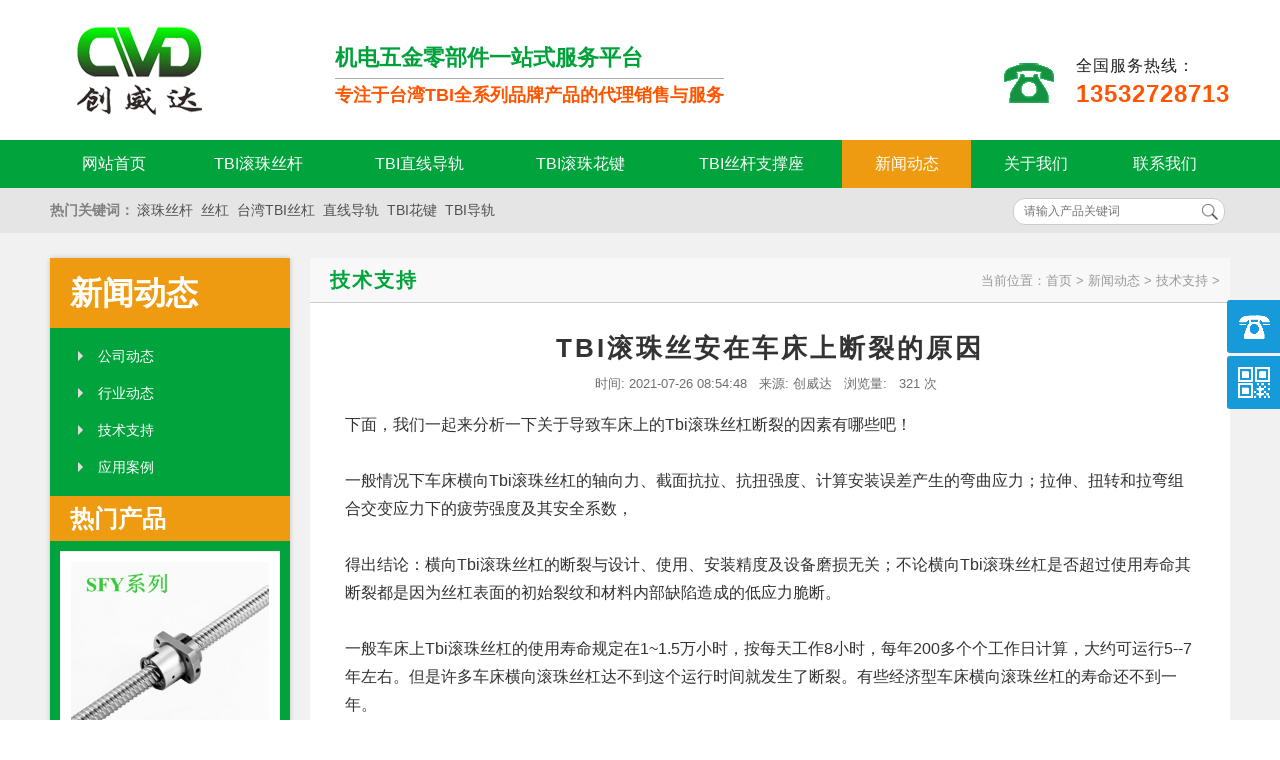

--- FILE ---
content_type: text/html
request_url: http://www.qw-tbi.com/news/jszc/15292.html
body_size: 5909
content:
<!DOCTYPE html>
<html lang="zh-CN">
<head>
<meta charset="utf-8">
<meta http-equiv="X-UA-Compatible" content="IE=edge">
<meta name="viewport" content="width=device-width, initial-scale=1">
<meta name="applicable-device" content="pc,mobile">
<title>TBI滚珠丝安在车床上断裂的原因_创威达传动科技</title>
<meta name="keywords" content="TBI,滚珠,丝安,在,车,床上,断裂,的,原因,下面," />
<meta name="description" content="下面，我们一起来分析一下关于导致车床上的Tbi滚珠丝杠断裂的因素有哪些吧！ 一般情况下车床横向Tbi滚珠丝杠的轴向力、截面抗拉、抗扭强度、计算安装误差产生的弯曲应力；拉伸、" />
<meta http-equiv="Cache-Control" content="no-siteapp"/>
<meta name="mobile-agent" content="format=xhtml;url=http://m.qw-tbi.com/view-15292.html" />
<link href="/skin/css/style.css" rel="stylesheet" type="text/css" />
<script type="text/javascript" src="/skin/js/main.js"></script>
</head>
<body>
<div class="header">
<div class="c"><span class="logo"><a href="http://www.qw-tbi.com"><img src="/skin/images/logo.png" alt="东莞创威达传动科技有限公司"></a></span>
<span class="cc"><b>机电五金零部件一站式服务平台</b>专注于台湾TBI全系列品牌产品的代理销售与服务</span>
<span class="r"><i>全国服务热线：</i><font>13532728713</font></span>
</div>
</div>
<div class="nav">
  <ul class="menu" id="menu">
    <li><a href="http://www.qw-tbi.com">网站首页</a></li>
    <li><a href="http://www.qw-tbi.com/TBI/sigan/">TBI滚珠丝杆</a></li><li><a href="http://www.qw-tbi.com/TBI/daogui/">TBI直线导轨</a></li><li><a href="http://www.qw-tbi.com/TBI/huajian/">TBI滚珠花键</a></li><li><a href="http://www.qw-tbi.com/TBI/zhichengzuo/">TBI丝杆支撑座</a></li>
    <li><a href="http://www.qw-tbi.com/news/">新闻动态</a></li> 
    <li><a rel="nofollow" href="http://www.qw-tbi.com/about/gsjj/">关于我们</a></li> 
    <li><a rel="nofollow" href="http://www.qw-tbi.com/about/lxwm/">联系我们</a></li> 
  </ul>
</div>
<div class="m search">
  <div class="c">
  <span class="l">热门关键词：<ul class="keylist"><li><a href='/gunzhusigan_k1/'>滚珠丝杆</a></li><li><a href='/sigong_k16/'>丝杠</a></li><li><a href='/taiwanTBIsigong_k31/'>台湾TBI丝杠</a></li><li><a href='/zhixiandaogui_k4/'>直线导轨</a></li><li><a href='/TBIhuajian_k35/'>TBI花键</a></li><li><a href='/TBIdaogui_k33/'>TBI导轨</a></li></ul></span>
  <form  name="formsearch" action="http://www.qw-tbi.com/plus/search.php" id="form" class="r">
    <span>
      <input type="hidden" name="typeid" value="11">
      <input type="text" name="q" placeholder="请输入产品关键词">
      <input type="submit" value="" />
    </span>
  </form>
  </div>
</div>
<div class="clear"></div>
<div class="m bg7">
<div class="c">
  <div class="left">
    <h2><a href="http://www.qw-tbi.com/news/">新闻动态</a></h2>
    <ul class="cmenu">
        <li><a href="http://www.qw-tbi.com/news/gsdt/" title="公司动态">公司动态</a></li><li><a href="http://www.qw-tbi.com/news/xydt/" title="行业动态">行业动态</a></li><li><a href="http://www.qw-tbi.com/news/jszc/" title="技术支持">技术支持</a></li><li><a href="http://www.qw-tbi.com/case/" title="应用案例">应用案例</a></li>
    </ul>
    <div class="clear"></div>
    <div class="float">
      <h3>热门产品</h3>
      <ul class="product-hot">
      <li>
        <p><a href="http://www.qw-tbi.com/TBI/sigan/SFY/SFY-SFY.html"><img src="http://www.qw-tbi.com/uploads/180420/1-1P420101310163.jpg" alt="TBI滚珠丝杠SFY系列" /></a></p>
        <a href="http://www.qw-tbi.com/TBI/sigan/SFY/SFY-SFY.html" title="TBI滚珠丝杠SFY系列" class="tit"><span>TBI滚珠丝杠SFY系列</span></a>
      </li>
<li>
        <p><a href="http://www.qw-tbi.com/TBI/sigan/SFNU/SFNU-SFNU.html"><img src="http://www.qw-tbi.com/uploads/allimg/180420/1-1P420093154250.jpg" alt="TBI-SFNU系列滚珠丝杆" /></a></p>
        <a href="http://www.qw-tbi.com/TBI/sigan/SFNU/SFNU-SFNU.html" title="TBI-SFNU系列滚珠丝杆" class="tit"><span>TBI-SFNU系列滚珠丝杆</span></a>
      </li>
<li>
        <p><a href="http://www.qw-tbi.com/TBI/sigan/SFE/SFE-SFE.html"><img src="http://www.qw-tbi.com/uploads/allimg/180423/1-1P4231H95c05.jpg" alt="TBI滚珠丝杆SFE系列" /></a></p>
        <a href="http://www.qw-tbi.com/TBI/sigan/SFE/SFE-SFE.html" title="TBI滚珠丝杆SFE系列" class="tit"><span>TBI滚珠丝杆SFE系列</span></a>
      </li>
<li>
        <p><a href="http://www.qw-tbi.com/TBI/sigan/SFK/SFK-SFK.html"><img src="http://www.qw-tbi.com/uploads/180417/180417/1-1P41G41P13T.jpg" alt="TBI滚珠丝杆SFK系列" /></a></p>
        <a href="http://www.qw-tbi.com/TBI/sigan/SFK/SFK-SFK.html" title="TBI滚珠丝杆SFK系列" class="tit"><span>TBI滚珠丝杆SFK系列</span></a>
      </li>
<li>
        <p><a href="http://www.qw-tbi.com/TBI/daogui/TRC/TRC-TRC.html"><img src="http://www.qw-tbi.com/uploads/180809/1-1PP91JAT57.jpg" alt="TBI中组装直线导轨TRC系列" /></a></p>
        <a href="http://www.qw-tbi.com/TBI/daogui/TRC/TRC-TRC.html" title="TBI中组装直线导轨TRC系列" class="tit"><span>TBI中组装直线导轨TRC系列</span></a>
      </li>
<li>
        <p><a href="http://www.qw-tbi.com/TBI/daogui/TRS/TRS-TRS.html"><img src="http://www.qw-tbi.com/uploads/180809/1-1PP91JH0H9.jpg" alt="TBI直线导轨TRS低组装系列" /></a></p>
        <a href="http://www.qw-tbi.com/TBI/daogui/TRS/TRS-TRS.html" title="TBI直线导轨TRS低组装系列" class="tit"><span>TBI直线导轨TRS低组装系列</span></a>
      </li>

      </ul>
    </div>
  </div>
  <div class="cnav"></div>
  <div class="right bgf">
    <h2 class="c-head">技术支持</h2>
    <div class="homelink">当前位置：<a href='http://www.qw-tbi.com/'>首页</a> > <a href='http://www.qw-tbi.com/news/'>新闻动态</a> > <a href='http://www.qw-tbi.com/news/jszc/'>技术支持</a> > </div>
    <h1 class="title">TBI滚珠丝安在车床上断裂的原因</h1>
    <div class="info">时间: <time>2021-07-26 08:54:48</time> &nbsp; 来源: 创威达 &nbsp; 浏览量: <span id="click">263 次</span></div>
    <div class="maininfo">
      <p class="imgstr3"></p>
      <div>
	下面，我们一起来分析一下关于导致车床上的Tbi滚珠丝杠断裂的因素有哪些吧！</div>
<div>
	&nbsp;</div>
<div>
	一般情况下车床横向Tbi滚珠丝杠的轴向力、截面抗拉、抗扭强度、计算安装误差产生的弯曲应力；拉伸、扭转和拉弯组合交变应力下的疲劳强度及其安全系数，</div>
<div>
	&nbsp;</div>
<div>
	得出结论：横向Tbi滚珠丝杠的断裂与设计、使用、安装精度及设备磨损无关；不论横向Tbi滚珠丝杠是否超过使用寿命其断裂都是因为丝杠表面的初始裂纹和材料内部缺陷造成的低应力脆断。</div>
<div>
	&nbsp;</div>
<div>
	一般车床上Tbi滚珠丝杠的使用寿命规定在1~1.5万小时，按每天工作8小时，每年200多个个工作日计算，大约可运行5--7年左右。但是许多车床横向滚珠丝杠达不到这个运行时间就发生了断裂。有些经济型车床横向滚珠丝杠的寿命还不到一年。</div>
<div>
	&nbsp;</div>
<div>
	所以不管用在任何机械上的滚珠丝杆，请一定要爱惜！这样才能保证滚珠丝杆使用寿命长！</div>

      <p>上一篇：<a href='http://www.qw-tbi.com/news/jszc/15291.html'>TBI滚珠丝杆副如何减少磨损</a> </p>
      <p>下一篇：<a href='http://www.qw-tbi.com/news/jszc/15293.html'>TBI滚珠丝杆拥有的特点</a> </p>
    </div>
    <h3 class="d-head">相关资讯</h3>
    <ul class="newslist newslist2">
    <li>
          <a href="http://www.qw-tbi.com/news/jszc/14457.html" target="_blank">tbi丝杆1004 参数样本选型手册</a>
          <p>
             <em>2020-05-07</em>
             <span>台湾TBI高防尘丝杆SFKR10041，直径为10mm，导程为4mm，螺母对称安装孔的距离为36mm.TBI滚珠丝杆必须保持彻底的清洁并且用防锈油作好防护，应特别注意不可使... </span></p>
        </li>
<li>
          <a href="http://www.qw-tbi.com/news/jszc/15350.html" target="_blank">TBI滚珠丝杆安装轴承后的自检</a>
          <p>
             <em>2021-10-26</em>
             <span>滚珠丝杠的特性： 高效率及可逆性零背隙及高刚性可预测的长寿命高导程精度超静音短交期低起动扭矩及高顺畅 TBI精密研磨级滚珠丝杠特性：螺纹经研磨... </span></p>
        </li>
<li>
          <a href="http://www.qw-tbi.com/news/jszc/14853.html" target="_blank">电机_方柱立钻_晶片绣花机台湾TBI直线导轨滑块</a>
          <p>
             <em>2020-09-04</em>
             <span>想必有很多人都会好奇，tbi线性滑轨是靠什么滑动的呢？那么这个话题如果在深入一点的，那就不是线性滑轨的原理了吗，对的，其实这个和线性滑轨的原... </span></p>
        </li>
<li>
          <a href="http://www.qw-tbi.com/news/jszc/14718.html" target="_blank">TBI螺母 TBI滚珠螺杆 批发价格现货加工定制</a>
          <p>
             <em>2020-08-04</em>
             <span>TBI滚珠丝杆常用型式螺帽有多种，下面举例常用的三种： U.I.M型螺帽 此种型式是由钢珠沿着内循环循环器满槽，斜斜的越过螺杆牙峰，回来到原点。一般为... </span></p>
        </li>
<li>
          <a href="http://www.qw-tbi.com/news/jszc/15279.html" target="_blank">TBI滚珠丝杆与普通丝杆的区别</a>
          <p>
             <em>2021-07-07</em>
             <span>TBI滚珠丝杆的诞生，使得业内人士个个弃普通滚珠丝杆而选择TBI滚珠丝杆，究竟原因主要有几点： 1.自锁性。 丝杆的自锁性与传动效率成反比，所以滚珠丝... </span></p>
        </li>
<li>
          <a href="http://www.qw-tbi.com/news/jszc/626TR.html" target="_blank">TBI直线导轨损耗关系到什么？</a>
          <p>
             <em>2019-11-08</em>
             <span>直线导轨系统的牢靠元件(导轨)的底子功能仿佛轴承环，安设钢球的支架，形状为“v”字形。支架包裹着导轨的顶部和两侧面。为了支撑机床的事变部件，... </span></p>
        </li>
<li>
          <a href="http://www.qw-tbi.com/news/jszc/15327.html" target="_blank">TBI滚珠丝杆的特点和使用注意事项</a>
          <p>
             <em>2021-09-11</em>
             <span>TBI丝杆的特点 1，圆滑的动作性 TBI丝杆具有比滑动丝杆更高的效率，所需扭矩只有30%以下。可轻易将直线运动变换为回转运动。丝杆即使给予预压，亦能维... </span></p>
        </li>
<li>
          <a href="http://www.qw-tbi.com/news/jszc/13890.html" target="_blank">TBI大导程丝杆的几点特征</a>
          <p>
             <em>2019-04-29</em>
             <span>为了实现高速加工，首先要有高速数控机床。 高速数控机床必须同时具有高速主轴系统和高速进给系统，才能实现高速切削加工。 因此，有必要采用TBI大... </span></p>
        </li>

    </ul>
    <h3 class="d-head">相关产品</h3>
    <ul class="product">
    <li>
        <p><a href="http://www.qw-tbi.com/TBI/zhichengzuo/12819.html"><img src="http://img.qw-kj.com/uploads/new/tbi/EK.jpg" alt="台湾TBI丝杆轴承座EK15-精密级" /></a></p>
        <span><a href="http://www.qw-tbi.com/TBI/zhichengzuo/12819.html" title="台湾TBI丝杆轴承座EK15-精密级">台湾TBI丝杆轴承座EK15-精密级</a></span>
      </li>
<li>
        <p><a href="http://www.qw-tbi.com/TBI/sigan/SFH/7000.html"><img src="http://www.qw-tbi.com/uploads/180403/1-1P4031P124491.jpg" alt="台湾原装SFH型-低噪音TBI丝杠丝母SFH2525-1.8/2.8" /></a></p>
        <span><a href="http://www.qw-tbi.com/TBI/sigan/SFH/7000.html" title="台湾原装SFH型-低噪音TBI丝杠丝母SFH2525-1.8/2.8">台湾原装SFH型-低噪音TBI丝杠丝母SFH2525-1.8/2.8</a></span>
      </li>
<li>
        <p><a href="http://www.qw-tbi.com/TBI/huajian/RFBY/RLBF020.html"><img src="http://www.qw-tbi.com/uploads/allimg/180428/1-1P42Q4513G06.jpg" alt="RLBY020" /></a></p>
        <span><a href="http://www.qw-tbi.com/TBI/huajian/RFBY/RLBF020.html" title="RLBY020">RLBY020</a></span>
      </li>
<li>
        <p><a href="http://www.qw-tbi.com/TBI/sigan/SFU/SFUR1204.html"><img src="http://img.qw-kj.com/uploads/new/tbi/SFU-1.jpg" alt="SFUR1204" /></a></p>
        <span><a href="http://www.qw-tbi.com/TBI/sigan/SFU/SFUR1204.html" title="SFUR1204">SFUR1204</a></span>
      </li>
<li>
        <p><a href="http://www.qw-tbi.com/TBI/sigan/SFS/SFSR5050.html"><img src="http://www.qw-tbi.com/uploads/180413/1-1P413100112242.jpg" alt="SFSR5050" /></a></p>
        <span><a href="http://www.qw-tbi.com/TBI/sigan/SFS/SFSR5050.html" title="SFSR5050">SFSR5050</a></span>
      </li>
<li>
        <p><a href="http://www.qw-tbi.com/TBI/sigan/SFI/SFIR2510.html"><img src="http://www.qw-tbi.com/uploads/180419/1-1P419164HD63.jpg" alt="SFIR2510" /></a></p>
        <span><a href="http://www.qw-tbi.com/TBI/sigan/SFI/SFIR2510.html" title="SFIR2510">SFIR2510</a></span>
      </li>
<li>
        <p><a href="http://www.qw-tbi.com/TBI/zhichengzuo/FF30.html"><img src="http://www.qw-tbi.com/uploads/allimg/180427/1-1P42G03Z5393.jpg" alt="FF30" /></a></p>
        <span><a href="http://www.qw-tbi.com/TBI/zhichengzuo/FF30.html" title="FF30">FF30</a></span>
      </li>
<li>
        <p><a href="http://www.qw-tbi.com/TBI/sigan/SFS/SFSR3232.html"><img src="http://www.qw-tbi.com/uploads/180413/1-1P413100112242.jpg" alt="SFSR3232" /></a></p>
        <span><a href="http://www.qw-tbi.com/TBI/sigan/SFS/SFSR3232.html" title="SFSR3232">SFSR3232</a></span>
      </li>

  </div>
</div>
<div class="clear"></div>
</div>
<div class="clear"></div>
<div class="m bg4">
<div class="c">
<div class="news-list">
<h3 class="tit"><small><i>N</i>ews</small><span>最新资讯</span></h3>
<p class="more"><a href="http://www.qw-tbi.com/news/" title="更多新闻资讯">MORE<span></span></a></p>
<ul>
	<li class="hot"><a href="http://www.qw-tbi.com/news/gsdt/815fdgjfdalkgldfsa.html"><img src="http://www.qw-tbi.com/uploads/180815/1-1PQ5101Q1N5.JPG" alt="深度解释TBI滚珠花键副"><span>深度解释TBI滚珠花键副</span></a></li>

	<li class="con">
		<a href="http://www.qw-tbi.com/news/xydt/15319.html" title="tbi滚珠丝杆是什么">tbi滚珠丝杆是什么</a><time>2021-09-02</time>
	</li>
<li class="con">
		<a href="http://www.qw-tbi.com/news/xydt/15274.html" title="TBI滚珠花键资料">TBI滚珠花键资料</a><time>2021-06-29</time>
	</li>
<li class="con">
		<a href="http://www.qw-tbi.com/news/xydt/15241.html" title="TBI滚珠丝杆的螺帽">TBI滚珠丝杆的螺帽</a><time>2021-05-12</time>
	</li>
<li class="con">
		<a href="http://www.qw-tbi.com/news/xydt/15238.html" title="制造业的未来规划">制造业的未来规划</a><time>2021-04-19</time>
	</li>
<li class="con">
		<a href="http://www.qw-tbi.com/news/xydt/15220.html" title="TBI能否只更换螺母">TBI能否只更换螺母</a><time>2021-04-09</time>
	</li>
<li class="con">
		<a href="http://www.qw-tbi.com/news/xydt/15217.html" title="TBI滚珠丝杠副在一般机床上的目的">TBI滚珠丝杠副在一般机床上的目的</a><time>2021-04-08</time>
	</li>
<li class="con">
		<a href="http://www.qw-tbi.com/news/xydt/15206.html" title="国际螺纹的知识">国际螺纹的知识</a><time>2021-03-31</time>
	</li>
<li class="con">
		<a href="http://www.qw-tbi.com/news/xydt/15204.html" title="TBI滚珠丝杆结构与特点">TBI滚珠丝杆结构与特点</a><time>2021-03-31</time>
	</li>

</ul>
</div>
<div class="news-list">
<h3 class="tit"><small><i>T</i>echnical</small><span>最新资料</span></h3>
<p class="more"><a href="http://www.qw-tbi.com/news/jszc/" title="更多技术资料">MORE<span></span></a></p>
<ul>
	<li class="hot"><a href="http://www.qw-tbi.com/news/jszc/523fr.html"><img src="http://www.qw-tbi.com/uploads/180523/1-1P5231FU1339.jpg" alt="TBI滚珠丝杆螺母的结构组件和用途"><span>TBI滚珠丝杆螺母的结构组件和用途</span></a></li>

	<li class="con">
		<a href="http://www.qw-tbi.com/news/jszc/15390.html" title="TBI滚珠丝杆的四大优势">TBI滚珠丝杆的四大优势</a><time>2022-01-05</time>
	</li>
<li class="con">
		<a href="http://www.qw-tbi.com/news/jszc/15389.html" title="TBI滚珠丝杆的性能和特色">TBI滚珠丝杆的性能和特色</a><time>2021-12-31</time>
	</li>
<li class="con">
		<a href="http://www.qw-tbi.com/news/jszc/15388.html" title="简单介绍下TBI滚珠丝杆">简单介绍下TBI滚珠丝杆</a><time>2021-12-30</time>
	</li>
<li class="con">
		<a href="http://www.qw-tbi.com/news/jszc/15387.html" title="TBI滚珠丝杆常用的四种支撑方法">TBI滚珠丝杆常用的四种支撑方法</a><time>2021-12-29</time>
	</li>
<li class="con">
		<a href="http://www.qw-tbi.com/news/jszc/15386.html" title="TBI滚珠丝杆的结构">TBI滚珠丝杆的结构</a><time>2021-12-28</time>
	</li>
<li class="con">
		<a href="http://www.qw-tbi.com/news/jszc/15385.html" title="一次性口罩机导轨的维护">一次性口罩机导轨的维护</a><time>2021-12-27</time>
	</li>
<li class="con">
		<a href="http://www.qw-tbi.com/news/jszc/15384.html" title="TBI导轨的润滑与防护">TBI导轨的润滑与防护</a><time>2021-12-25</time>
	</li>
<li class="con">
		<a href="http://www.qw-tbi.com/news/jszc/15383.html" title="TBI的选择注意事项">TBI的选择注意事项</a><time>2021-12-23</time>
	</li>

</ul>
</div>
<div class="clear h10"></div>
<div class="clear"></div>
</div>
</div>
<div class="footer">
  <div class="c">
    <div class="l"> <span><img src="/skin/images/footer-logo.png" alt="东莞创威达传动科技有限公司"></span> <span class="weixinhao"><img src="/skin/images/i-erweima.jpg" alt="微信关注"></span> </div>
    <div class="r">
      <ul class="l">
        <a rel="nofollow" href="http://www.qw-tbi.com"><li><i></i>网站首页</li></a> 
        <a rel="nofollow" href="http://www.qw-tbi.com/about/gsjj/"><li><i></i>关于我们</li></a> 
        <a rel="nofollow" href="http://www.qw-tbi.com/news/"><li><i></i>新闻动态</li></a> 
        <a rel="nofollow" href="http://www.qw-tbi.com/TBI/"><li><i></i>TBI产品</li></a> 
        <a rel="nofollow" href="http://www.qw-tbi.com/about/lxwm/"><li class="sixth"><i></i>联系我们</li></a>
      </ul>
      <ul class="r">
        <li>公司：东莞创威达传动科技有限公司</li>
        <li>地址：东莞市东城街道东城光明工业一路</br>&nbsp;&nbsp;&nbsp;&nbsp;&nbsp;&nbsp;&nbsp;&nbsp;&nbsp;&nbsp;8号2栋101室</li>
        <li>电话：13532728713</li>
        <li><a rel="nofollow" href="https://beian.miit.gov.cn" target="_blank">粤ICP备18094761号</a> <span style="padding-left:15px"></span> </li>
      </ul>
      <div class="clear"></div>
      <p>&copy;2018 创威达 <span>TBI滚珠丝杆_台湾TBI丝杠_TBI直线导轨_TBI滚珠花键_TBI丝杆支撑座</span></p>
    </div>
  </div>
<div class="clear"></div>
</div>
<div class="ek_kefu"></div>
<SCRIPT language=javascript>
var nav = document.getElementById("menu");
var links = nav.getElementsByTagName("li");
var lilen = nav.getElementsByTagName("a");
var currenturl = document.location.href;
var last = 0;
for (var i=0;i<links.length;i++)
{
   var linkurl =  lilen[i].getAttribute("href");
     if(currenturl.indexOf(linkurl)!=-1)
        {
         last = i;
        }
}
lilen[last].className = "on";
$("#float").smartFloat();
$(".cnav").click(function(){
$(".left").slideToggle(500, function(){
});
});
$('.ek_kefu').load('/kf/');
</SCRIPT>
<script src="http://www.qw-tbi.com/plus/count.php?view=yes&aid=15292&mid=1" type='text/javascript' language="javascript"></script>
</body>
</html>

--- FILE ---
content_type: text/html; charset=utf-8
request_url: http://www.qw-tbi.com/plus/count.php?view=yes&aid=15292&mid=1
body_size: 73
content:
document.getElementById('click').innerHTML='321 次';


--- FILE ---
content_type: text/html
request_url: http://www.qw-tbi.com/kf/
body_size: 980
content:
<script>
$(function(){
$(".kf_contact").hover(function() {
	$(".kf_contact").css("right", "0px");
	$(".kf_contact").css("top", "150px");
	$(".kf_bar dl dd").css("display", "block");
	$(".kf_bar dl dd").show(100, function(){});
}, function() {
	$(".kf_contact").css("right", "-127px");
	$(".kf_contact").css("top", "300px");
	$(".kf_bar dl dd").hide(100, function(){});
});
});
</script>
<style type="text/css">
.kf_contact{position:fixed;z-index:9999999;top:300px;right:-127px;cursor:pointer;transition:all .3s ease;}
.kf_contact ul,.kf_contact li,.kf_contact dl,.kf_contact dt,.kf_contact dd{padding:0;margin:0;}
.kf_contact i,.kf_contact em{font-style:normal;}
.kf_contact a{text-decoration:none;color:#000}
.kf_bar ul li{width:180px;line-height:53px;font:16px/53px 'Microsoft YaHei';color:#fff;margin-bottom:3px;border-radius:3px;transition:all .5s ease;overflow:hidden;white-space:nowrap;background:#169ada}
.kf_bar ul li i{width:54px;height:53px;display:block;float:left;}
.kf_bar .kf_top{background:url(/kf/images/fixCont.png) no-repeat 0 0;}
.kf_bar .kf_phone{background:url(/kf/images/fixCont.png) no-repeat 0 -57px;}
.kf_bar .kf_QQ{text-indent:0;background:url(/kf/images/fixCont.png) no-repeat 0 -113px;}
.kf_bar .kf_ercode{background:url(/kf/images/fixCont.png) no-repeat 0 -169px;}
.kf_bar .kf_buy{background:url(/kf/images/fixCont.png) no-repeat 0 -225px;}
.hd_qr{padding:0 29px 25px 29px;}
.kf_bar ul li dl{display:block;margin-left:54px;}
.kf_bar ul li dl dt a{color:#fff}
.kf_bar ul li dl dd{display:none;line-height:36px;margin-left:-54px;text-align:center;}
.kf_bar ul li dl.qq dd{background:#fff;border-left:5px solid #169ada;border-right:5px solid #169ada;padding-top:10px;line-height:24px;}
.kf_bar ul li dl.qq dd:hover{background:#f8f8f8;}
.kf_bar ul li dl.qq dd:last-child{border-bottom:5px solid #169ada;padding-bottom:10px}
.kf_bar ul li dl.qq dd .qs{text-align:left;background:url(/kf/images/qq.gif) center left no-repeat;display:block;margin:0 25px;padding-left:25px;}
.kf_bar ul li dl.qq dd .qtel{text-align:left;display:block;margin:0 25px 0 22px;padding-left:0px;color:#202020;font-size:14px;}
</style>
<div class="kf_contact" id="kefu">
  <div class="kf_bar">
    <ul>
      <li><i class="kf_phone"></i><dl class="tel"><dt>13532728713</dt></dl></li>
      </li>
      <li><i class="kf_ercode"></i><dl class="wx"><dt>微信二维码</dt>
        <dd><img class="hd_qr" src="/skin/images/i-erweima.jpg" width="125" alt="关注创威达"></dd><dl></li>
    </ul>
  </div>
</div>

--- FILE ---
content_type: text/css
request_url: http://www.qw-tbi.com/skin/css/style.css
body_size: 11893
content:
@charset "utf-8";
*{padding:0;margin:0;}
html{-webkit-text-size-adjust:100%;-ms-text-size-adjust:100%;}
body{font-family:"微软雅黑","Helvetica Neue",Helvetica,Arial,sans-serif;font-size:14px;line-height:1.42857143;color:#333;background-color:#fff;behavior:url(csshover.htc);}
a{color:#202020;text-decoration:none;transition: 0.1s all;-webkit-transition: 0.1s all;-o-transition: 0.1s all;-moz-transition: 0.1s all;-ms-transition: 0.1s all;}
a:hover{color:#f00;}
ul,li,ol,dl,dd,dt{list-style:none;margin:0;padding:0;}
img{border:0;vertical-align: middle;}
h1,h2,h3,h4,h5,h6,.t1,.t2,.t3,.t4,.t5,.t6 {font-weight:500;margin:0 auto;}
button,input,textarea{border:1px solid #ccc;padding:0 5px;font-family:inherit;font-size:inherit;line-height:inherit}
input:hover,textarea:hover{border:1px solid #39f;padding:0 5px;}
select,option{font-family:inherit;font-size:inherit;line-height:inherit}
.clearfix{display:inline-block;}
* html .clearfix {height: 1%;}
.clearfix,.show{display:block;}
.clear{clear:both;width:100%;display:block;}
.hide{display:none;}
.l{float:left;}
.r{float:right;}

.header,.ad,.m,.footer{max-width:100%;position:relative}
.header::before,.ad::before,.m::before,.footer::before{content:"";width:100%;clear:both;}
.header::after,.ad::after,.m::after,.footer::after{content:"";width:100%;clear:both;}
.menu,.c{max-width:1180px;padding:0 15px;margin:0 auto;position:relative;}
.topmenu{max-width:100%;background:#f1f1f1;line-height:230%;font-size:12px;text-align:right;color:#fff;display:none}
.topmenu a{padding:0 2px;color:#505050;display:inline-block;}
.topmenu a:hover{color:#000;}
.topmenu .l{color:#505050;position:absolute;top:0;left:0;padding:0 15px;}
.topmenu .mobile{background:url(../images/mobile.png) left center no-repeat;padding:0px 0px 0px 16px;position:relative;}
.topmenu .mobile em{display:none;border:1px solid #ccc;
-moz-box-shadow: 0 2px 4px 0 rgba(0, 0, 0, 0.12), 0 2px 4px 0 rgba(0, 0, 0, 0.24);
-webkit-box-shadow: 0 2px 4px 0 rgba(0, 0, 0, 0.12), 0 2px 4px 0 rgba(0, 0, 0, 0.24);
box-shadow: 0 2px 4px 0 rgba(0, 0, 0, 0.12), 0 2px 4px 0 rgba(0, 0, 0, 0.24);
animation-name:saAni2;-webkit-animation:saAni2 0.4s linear 0s normal none;-moz-animation:saAni2 0.4s linear 0s normal none;animation:saAni2 0.4s linear 0s normal none;
}
@-webkit-keyframes saAni2{from{opacity:0;-webkit-transform:scale(0,0);} to{opacity:1;-webkit-transform:scale(1,1);} }
@-moz-keyframes saAni2{from{opacity:0;-moz-transform:scale(0,0);} to{opacity:1;-moz-transform:scale(1,1);} }
@keyframes saAni2{from{opacity:0;transform:scale(0,0);} to{opacity:1;transform:scale(1,1);} }
.topmenu .mobile:hover em{display:block;position:absolute;top:20px;left:-50%;z-index:10000;}
.header{background:#fff}
.header .c{padding:20px 0 20px;height:100px;overflow:hidden;position:relative;}
.logo{float:left;width:250px;height:100px;line-height:100px;overflow:hidden;}
.header .cc{padding-top:18px;padding-left:35px;line-height:32px;overflow:hidden;float:left;white-space:nowrap;font-size:18px;font-weight:600;display:block;color:#f50}
.header .cc big{font-size:22px;font-weight:bold;color:#00a13a;display:block;border-bottom:1px solid #aaa;line-height:40px}
.header .cc big i{font-size:27px;color:#00a13a;padding-right:8px;font-style:normal;}
.header .cc small{font-size:18px;font-weight:600;display:block;color:#f50}
.header .cc b{font-size:22px;font-weight:bold;color:#00a13a;display:block;border-bottom:1px solid #aaa;line-height:40px}
.header .r{padding:10px 0 10px 72px;color:#000;font-size:16px;background:#fff url(../images/tel2.png) left center no-repeat;margin-top:25px;}
.header .r i{color:#202020;font-size:16px;font-weight:500;font-style:normal;letter-spacing:1px;display:block;}
.header .r font{color:#f50;font-size:24px;font-weight:bold;letter-spacing:1px;display:block;}
.nav{max-width:100%;background:#01a33c;position:relative;z-index:100;}
.menu{line-height:48px;position:relative;width:100%;display:table}
.menu:after{content: ""; clear: both; display: block;}
.menu li{display:table-cell;margin-right:1px}
.menu li a{padding:0 18px;display:block;color:#fff;font-size:16px;text-align:center;transition: 0s all;-webkit-transition: 0s all;-o-transition: 0s all;-moz-transition: 0s all;-ms-transition: 0s all;white-space:nowrap;text-overflow:ellipsis;overflow:hidden}
.menu li a:hover{background:#ef9b11;color:#fff;font-weight:500;}
.menu li:hover a{background:#ef9b11;font-weight:500;}
.menu li:hover ul li a{background:#04b448;white-space:nowrap;width:auto;min-width:90px;padding:0 15px;overflow:hidden;font-weight:500;}
.menu li ul{display:none;position:absolute;top:100%; z-index:999;box-shadow:-2px 2px 5px rgba(0,0,0,.1);}
.menu li:hover > ul{display:block;}
.menu li ul li{float:none;position:relative;}
.menu li ul li a:hover,.menu li ul li:hover a{background:#ef9b11;}
.menu li ul li:hover li a{background:#04b448;}
.menu li ul li:hover li a:hover{background:#ef9b11;}
.menu li ul li ul{display:none;left:100%;top:0%;width:auto;}
.menu li:hover > ul ul{display:none;}
.menu li:hover > ul li:hover > ul{display:block;}
#navigation{}
#navigation a{line-height:50px;font-size:16px;text-align:left}
.menu .on{background:#ef9b11;color:#fff}

.menu li:hover > ul{animation-name:saAni;-webkit-animation:saAni 0.4s linear 0s normal none;-moz-animation:saAni 0.4s linear 0s normal none;animation:saAni 0.4s linear 0s normal none;}
@-webkit-keyframes saAni{from{opacity:0;-webkit-transform:scale(0,0);} to{opacity:1;-webkit-transform:scale(1,1);} }
@-moz-keyframes saAni{from{opacity:0;-moz-transform:scale(0,0);} to{opacity:1;-moz-transform:scale(1,1);} }
@keyframes saAni{from{opacity:0;transform:scale(0,0);} to{opacity:1;transform:scale(1,1);} }
.menu li:hover > ul{animation-name:scode;-webkit-animation:scode 0.3s linear 0s normal none;-moz-animation:scode 0.3s linear 0s normal none;animation:scode 0.3s linear 0s normal none;}
@-webkit-keyframes scode{from{opacity:0;-webkit-transform:scale(1,0);transform-origin:left top;} to{opacity:1;-webkit-transform:scale(1,1); transform-origin: left top;} }
@-moz-keyframes scode{from{opacity:0;-moz-transform:scale(1,0); transform-origin:left top;} to{opacity:1;-moz-transform:scale(1,1);transform-origin:left top;} }
@keyframes scode{from{opacity:0;transform:scale(1,0);transform-origin:left top;} to{opacity:1;transform:scale(1,1);transform-origin: left top;}}

/* AD css */
.slideBox,.slideBox2{ width:100%; height:500px; overflow:hidden; position:relative;}
.slideBox .hd,.slideBox2 .hd{overflow:hidden; position:absolute;left:0 right:0; bottom:10px; z-index:10;width:100%;}
.slideBox .hd ul,.slideBox2 .hd ul{ overflow:hidden; zoom:1;text-align:center;}
.slideBox .hd ul li,.slideBox2 .hd ul li{margin:0 3px;  width:40px; height:10px; line-height:10px; text-align:center; background:#fff; cursor:pointer;filter:alpha(opacity=75);opacity:0.75;transition: 0.3s all;-webkit-transition: 0.3s all;-o-transition: 0.3s all;-moz-transition: 0.3s all;-ms-transition: 0.3s all;display:inline-block;text-indent:-999px;overflow:hidden;border-radius:5px;}
.slideBox .hd ul li.on,.slideBox2 .hd ul li.on{ background:#ef9b11; color:#fff;filter:alpha(opacity=100);opacity:1;}
.slideBox .bd,.slideBox2 .bd{ position:relative;width:100%;height:100%;z-index:0;overflow:hidden;margin:0 auto;}
.slideBox .bd li,.slideBox2 .bd li{ zoom:1; vertical-align:middle;}
.slideBox .bd img,.slideBox2 .bd img{display:block;width:auto;height:500px;margin:0 auto;}

.slideBox2{height:auto;}
.slideBox2 .bd{width:360px;
	margin:0 -moz-calc(50% - 180px);
	margin:0 -webkit-calc(50% - 180px);
	margin:0 calc(50% - 180px);}
.slideBox2 .bd img{width:360px;height:auto;}

/* 下面是前/后按钮代码，如果不需要删除即可 */
.slideBox .prev,
.slideBox .next,
.slideBox2 .prev,
.slideBox2 .next{ position:absolute; left:0%; top:50%; margin-top:-50px; display:block; width:32px; height:80px; background:#000 url(../images/slider-arrow.png) -110px 25px no-repeat; filter:alpha(opacity=30);opacity:0.3;}
.slideBox .next,.slideBox2 .next{ left:auto; right:0%; background-position:8px 25px;}
.slideBox .prev:hover,
.slideBox .next:hover,
.slideBox2 .prev:hover,
.slideBox2 .next:hover{ filter:alpha(opacity=100);opacity:1;}
.slideBox .prevStop,.slideBox2 .prevStop{ display:none;}
.slideBox .nextStop,.slideBox2 .nextStop{ display:none;}

.focus{ width:100%; height:auto;  margin:0 auto; position:relative; overflow:hidden;}
.focus .hd{ width:100%; height:16px;  position:absolute; z-index:1; bottom:5px; text-align:center;}
.focus .hd ul{ display:inline-block; height:10px; padding:3px 5px; background-color:rgba(0,0,0,0.3); 
	-webkit-border-radius:5px; -moz-border-radius:5px; border-radius:5px; font-size:0; vertical-align:top;
}
.focus .hd ul li{ display:inline-block; width:10px; height:10px; -webkit-border-radius:10px; -moz-border-radius:5px; border-radius:5px; background:#8C8C8C; margin:0 5px;  vertical-align:top; overflow:hidden;}
.focus .hd ul .on{ background:#F50;}
.focus .bd{ position:relative; z-index:0;}
.focus .bd li img{ width:100%;  height:auto; background:url(../images/loading.gif) center center no-repeat;}
.focus .bd li a{ -webkit-tap-highlight-color:rgba(0, 0, 0, 0); /* 取消链接高亮 */  }

.bg1{background:#f8f8f8;padding:15px 0;}
.bg2{background:#f8f8f8;padding:25px 0 35px;}
.bg3{background:#f9f9f9;padding:25px 0 50px;}
.bg4{background:#fff;padding:25px 0;}
.bg5{background:#f8f8f8;padding:5px 0 10px;}
.bg6{background:#ececec;padding:35px 0;}
.bg7{background:#f1f1f1;padding:25px 0;}
.bg8{background:#ddf3ff;padding:35px 0;}
.bgf{background:#fff;}
.h10{height:10px;}
.h15{height:15px;}
.h20{height:20px;}

.m .c{position:relative;}
.c .right{width:auto;margin-left:260px;position:relative;}
.c .left{width:240px;float:left;border-radius:3px;box-shadow:0px 0px 5px rgba(0,0,0,.2);}
.c .left h2{ height:48px; font-size:18px;color:#fff;background:#ef9b11;padding:15px 20px 7px 20px; line-height:24px;}
.c .left h2 p{ width:40px; font-family:"Times New Roman", Times, serif; font-size:50px; color:#fff; float:left; line-height:40px;}
.c .left h2 a{ display:block; font-family:"Times New Roman", Times, serif; font-size:32px; color:#fff; line-height:40px;font-weight:bold;}
.c .left h2 i{ font-style:normal;display:block; text-transform:uppercase; font-family:"Times New Roman", Times, serif; font-size:12px; color:#fff; line-height:18px;}
.c .float{width:240px;position:relative;}
.c .float ul{padding:10px;background:#01a33c;}
.c .float h3{background:#ef9b11;padding:8px 20px 7px 20px;display:block;font-family:"Times New Roman", Times, serif;font-size:24px;color:#fff; line-height:30px;font-weight:bold;}

.c .t1{text-align:center;margin:0 auto 30px;font-size:24px;font-weight:bold;font-family:"Times New Roman", Times, serif;letter-spacing:2px;}
.c .t1 small{display:block;text-transform:uppercase; font-family:"Times New Roman", Times, serif; font-size:24px; color:#f50;line-height:180%}
.c .t1 small i{font-size:50px;}
.c .t4{font-size:16pt;font-weight:bold;color:#0083d6;padding:5px 10px;box-shadow: 0 2px 2px 0 rgba(0, 0, 0, 0.12);}
.c .t4 em{color:#0396f3;font-weight:bold;padding-left:15px;font-size:14pt;}
.c .t2{font-family:"Times New Roman", Times, serif;font-size:24px;color:#707070;border-bottom:1px solid #aaa;padding:5px 20px 5px 20px;font-weight:bold;letter-spacing:2px;position:relative;}
.c .t2 small{padding-right:10px;text-transform:uppercase; font-family:"Times New Roman", Times, serif; font-size:24px; color:#f50;}
.c .t2 small i{font-size:50px;}
.c .t2 .more{position:absolute;top:45px;right:10px;text-indent:0em;}
.c .t2 .more>a{display:block;padding:3px 0 2px 7px;background:#f60;color:#fff;font-size:13px;overflow:hidden;border-radius:5px;letter-spacing:0px;}
.c .t2 .more>a>span{padding:5px 5px;margin-left:0px;color:#fff}
.c .t2 .more>a>span:after{content:'';position:relative;display:inline-block;border-top:5px solid transparent;border-bottom:5px solid transparent;border-left:5px solid #fff;}
.c .t2 .more>a:hover{background:#f00;}
.c .t5{font-size:18px;font-weight:bold;font-family:"Times New Roman", Times, serif;letter-spacing:0px;border-bottom:1px solid #aaa;padding:8px 20px 5px 5px;}
.c .t5 small{padding-left:8px;text-transform:uppercase; font-family:"Times New Roman", Times, serif; font-size:18px; color:#f50;}
.c .t5 small i{font-size:50px;}
.c .content{padding:32px 30px 15px 20px;width:auto;margin-right:400px;line-height:188%;font-size:14px;}
.c .picstr{width:360px;float:right;box-shadow:0px 0px 5px rgba(0,0,0,.2);margin:25px 15px 25px 0;}
.c .about{text-indent:2em;height:220px;overflow:hidden;}
.homelink{display:block;height:40px;line-height:36px;text-align:right;position:absolute;right:10px;top:5px;color:#999;font-size:13px;z-index:10}
.homelink a {color:#999}
.homelink a:hover{color:#555;}
.home .homelink{top:5px;display:none;}
.home .homelink a{padding:5px 8px;background:#08e;overflow:hidden;color:#fff;border-radius:8px;font-size:11px;font-weight:600;}
.home .homelink a:hover{background:#33aaff;}
.pagelist,.nextlist{margin:25px 10px 0;text-align:center;background:#f7f7f7;line-height:200%;padding:5px 10px;border-radius:25px;}
.nextlist{text-align:right;padding:5px 25px;}
.pagelist{font-size:14px;}
.pagelist a{padding:5px 8px;border:1px solid #ddd;background:#fff;}
.pagelist span{padding:5px 8px;border:1px solid #ddd;background:#eee;}
.pagelist span.on{background:#ef9b11;color:#fff}
.pagelist a:hover{background:#ef9b11;color:#fff}
.nextlist{text-align:right;padding:5px 25px;}

.c .right .t2{font-family:"Helvetica Neue",Helvetica,Arial,sans-serif;text-align:left;font-size:12pt;letter-spacing:2px;padding:0 0 0 40px ;background:#f1f1f1 url(../images/t3.png) 15px center no-repeat;color:#777;border-top:1px solid #ddd;border-bottom:1px solid #ddd;font-weight:bold;margin:0px 0px 0px;line-height:250%;}
.right .t3,.cps .t3{text-align:left;font-size:12pt;letter-spacing:2px;padding-left:40px;background:#f1f1f1 url(../images/t3.png) 15px center no-repeat;color:#777;border-top:1px solid #ddd;border-bottom:1px solid #ddd;font-weight:bold;margin:0px -10px 15px;line-height:250%;}
.c-head,.d-head{text-align:left;font-size:20px;letter-spacing:2px;padding:0 0 0 20px;color:#01a33c;border-bottom:1px solid #ccc;font-weight:bold;margin:0px 0 15px;line-height:220%;background:#f8f8f8;}
.d-head{font-size:18px;color:#006835}
.c-head .more,.d-head .more{float:right;display:block;margin-top:13px;margin-right:10px;padding:0 0 0 7px;background:#f60;color:#fff;font-size:13px;overflow:hidden;border-radius:5px;letter-spacing:0px;line-height:20px;font-family:"Times New Roman", Times, serif;}
.c-head .more>span,.d-head .more>span{padding:5px 5px;margin-left:0px;color:#fff}
.c-head .more>span:after,.d-head .more>span:after{content:'';position:relative;display:inline-block;border-top:5px solid transparent;border-bottom:5px solid transparent;border-left:5px solid #fff;}
.c-head .more:hover,.d-head .more:hover{background:#f00;}

ul.cmenu{padding:10px;background:#01a33c;}
ul.cmenu li{display:block;line-height:270%;position:relative;/*float:left;*/}
ul.cmenu li a{display:block;padding:0 10px 0 18px;border-bottom:0px solid #000;font-size:14px;font-weight:500;color:#fff;white-space:nowrap;overflow:hidden;text-overflow:ellipsis;
transition: 0s all;-webkit-transition: 0s all;-o-transition: 0s all;-moz-transition: 0s all;-ms-transition: 0s all;}
ul.cmenu li a::before{content:'';position:relative;display:inline-block;border-top:5px solid transparent;border-bottom:5px solid transparent;border-left:5px solid #ddd;margin-right:15px;}
ul.cmenu li li a{background:#01a33c;pointer-events:auto;cursor:pointer;}
ul.cmenu li a:hover{background:#ef9b11;}
ul.cmenu li a:hover::before{border-left:5px solid #fff;}
ul.cmenu li a.this,ul.cmenu li.on a{color:#fff;}
ul.cmenu li a.this:hover{color:#fff;}
ul.cmenu li ul{padding:0;display:none;position:relative;top:0px;left:0;}
ul.cmenu li.on ul{display:block;}
ul.cmenu li ul li{position:relative;white-space:nowrap;}
ul.cmenu li ul li a{padding-left:18px;background:#04b448;color:#fff;font-weight:500;}
ul.cmenu li ul li a::before{border-left:5px solid #ddd;}
ul.cmenu li ul li:hover a::before{border-left:5px solid #fff;}
ul.cmenu li ul li a:hover{background:#ef9b11;color:#fff;}
ul.cmenu li i{font-style:normal;background:#ef9b11 url(../images/on_2.png) center center no-repeat;overflow:hidden;display:block;position:absolute;top:6px;left:6px;width:24px;height:24px;text-align:center;cursor:pointer;font-weight:bold;color:#777;}
ul.cmenu li i:hover{background:#ef9b11 url(../images/on_2.png) center center no-repeat;}
ul.cmenu li.on i{background:#ef9b11 url(../images/on_2.png) center center no-repeat;}

ul.cmenu2{padding:10px;background:#01a33c;}
ul.cmenu2 li{display:block;line-height:270%;position:relative;/*float:left;*/}
ul.cmenu2 li a{display:block;padding:0 10px 0 18px;border-bottom:1px solid #000;font-size:14px;font-weight:500;color:#fff;
transition: 0s all;-webkit-transition: 0s all;-o-transition: 0s all;-moz-transition: 0s all;-ms-transition: 0s all;}
ul.cmenu2 li a::before{content:'';position:relative;display:inline-block;border-top:5px solid transparent;border-bottom:5px solid transparent;border-left:5px solid #aaa;margin-right:15px;}
ul.cmenu2 li:hover a{background:#ef9b11;color:#fff;}
ul.cmenu2 li:hover li a{background:#01a33c;}
ul.cmenu2 li:hover a::before,ul.cmenu2 li.on a::before{border-left:5px solid #fff;}
ul.cmenu2 li a.this,ul.cmenu2 li.on a{color:#fff;}
ul.cmenu2 li a.this:hover{color:#fff;}
ul.cmenu2 li ul{padding:0;display:none;border-left:1px solid #e5e5e5;border-right:1px solid #e5e5e5;position:absolute;top:0px;left:100%;}
ul.cmenu2 li:hover ul{display:block;min-width:120px;z-index:1000;}
ul.cmenu2 li:hover ul ul{display:none}
ul.cmenu2 li:hover ul li:hover ul{display:block}
ul.cmenu2 li ul li{position:relative;white-space:nowrap;}
ul.cmenu2 li ul li a{padding-left:18px;background:#999;color:#fff;font-weight:500;}
ul.cmenu2 li ul li a:hover{background:#ef9b11;color:#fff;}
ul.cmenu2 li ul li a:hover,ul.cmenu2 li ul li:hover a{}
ul.cmenu2 li i{font-style:normal;background:url(../images/on.png) center center no-repeat;overflow:hidden;display:block;position:absolute;top:0px;right:0px;width:42px;height:38px;text-align:center;cursor:pointer;font-weight:bold;color:#777;display:none}
ul.cmenu2 li:hover i,ul.cmenu2 li.on i{background:url(../images/on_1.png) center center no-repeat;z-index:0;}
u}.cmenu2 li ul li i{display:none;}

.sitemap .cmenu{}
.sitemap .cmenu li{width:100%;border-bottom:5px solid #fff;background:#eee;}
.sitemap .cmenu li a{min-width:160px;}
.sitemap .cmenu li a:hover{background:none;}
.sitemap .cmenu li i{display:none;}
.sitemap .cmenu li ul{display:block;}
.sitemap .cmenu li ul li{width:160px;border-bottom:0px solid #fff;background:#f7f7f7;}

.product dl{width:23%;margin:0 1% 2%;float:left;position:relative;}
.product dl dd{position:relative;border:1px solid #eee;border-bottom:none}
.product dl:hover dd{border:1px solid #ccc;border-bottom:none}
.product dl dd img{width:100%;height:168px;}
.product dl dd a{display:block;}
.product dl dt{line-height:37px;height:35px;text-align:center;}
.product dl dt a{display:block;padding:0 10px;white-space:nowrap;overflow:hidden;background:#f8f8f8;border:1px solid #eee;border-top:none}
.product dl:hover dt a{background:#f0f0f0;border:1px solid #ccc;border-top:none;color:#505050}
@media �screen,screen9 {
.product dl{width:22.5%;}
.product dl:hover dd a,.product dl dd:hover a{background:none;}
}/* 只支持IE6、7、8 */

.product{overflow:hidden}
.product li{width:23%;margin:0 1% 2%;float:left;position:relative;z-index:1;background:#fff;text-align:center;-webkit-transition:all .2s linear;transition:all .2s linear;}
.product li:hover {background:#fff;-webkit-box-shadow:0 15px 30px rgba(0,0,0,0.1);box-shadow:0 15px 30px rgba(0,0,0,0.1);-webkit-transform:translate3d(0,-2px,0);transform:translate3d(0,-2px,0)}
.product li:nth-child(4n+1){clear:both}
.product li p{position:relative;border:1px solid #eee;border-bottom:none;padding:10px;}
.product li:hover p{border:1px solid #ccc;border-bottom:none}
.product li p i{position:absolute;top:0px;left:0px;z-index: 11;font-size:16pt;color:green;padding:5px 10px;font-weight:bold;FONT-FAMILY:"Verdana","Arial","Helvetica","sans-serif";}
.product li p img{max-width:100%;width:auto;height:auto;}
.product li p a{display:block;}
.product li span{line-height:37px;height:35px;text-align:center;}
.product li span a{display:block;padding:0 5px 0 10px;font-size:14px;text-overflow:ellipsis;white-space:nowrap;overflow:hidden;border:1px solid #eee;border-top:none;background:#f8f8f8;}
.product li:hover span a{border:1px solid #ccc;border-top:none;}
@media �screen,screen9 {
.product li{width:22.5%;}
.product li:hover p a,.product li p:hover a{background:none;}
}/* 只支持IE6、7、8 */
.product-hot{overflow:hidden}
.product-hot li{position:relative;margin-bottom:10px;padding-bottom:5px;z-index:1;background:#fff;text-align:center;-webkit-transition:all .2s linear;transition:all .2s linear;}
.product-hot li p{border:1px solid #eee;border-bottom:none;padding:10px;}
.product-hot li:hover p{border:1px solid #ccc;border-bottom:none}
.product-hot li p img{max-width:100%;width:auto;height:auto;}
.product-hot li p a{display:block;z-index:10;}
.product-hot li .tit{width:100%;height:100%;display:block;overflow:hidden;cursor:pointer;background-color: rgba(0,0,0,0);position:absolute;top:0%;left:0;color:#f4f4f4;transition: all 0.5s ease 0s;-webkit-transform: all 0.5s ease 0s;}
.product-hot li:hover .tit{background-color: rgba(0,0,0,0.05);opacity:1;-moz-opacity:1;filter:alpha(opacity=100);}
.product-hot li .tit span{position:absolute;bottom:0;*zoom:1;font-size:14px;color:#505050;line-height:36px;display:block;text-overflow:ellipsis;white-space:nowrap;overflow:hidden;padding:0 5% 0 5%;width:90%;}
.product-hot li:hover .tit span{color:#fff;background-color:#ef9b11;filter:Alpha(opacity=100);transition: all 0.5s ease 0s;-webkit-transform: all 0.5s ease 0s;}

.cps li:nth-child(4n+1){clear:both}

.pclass{display:block;overflow:hidden;margin-bottom:15px;}
.pclass .thumb{width:300px;height:260px;float:left;margin-right:15px;}
.pclass .tit{background:#f0f0f0;line-height:36px;font-size:16px;font-weight:bold;overflow:hidden;padding-left:15px;}
.pclass .desc{line-height:22px;padding:10px;background:#f8f8f8;overflow:hidden;}
.pclass .icon{padding:5px 10px 5px 35px;overflow:hidden;}
.pclass .icon a{display:block;}
.pclass .icon a::before{content:'';position:relative;display:inline-block;border-top:5px solid transparent;border-bottom:5px solid transparent;border-left:5px solid #aaa;margin-right:15px;}

/*新闻列表*/
.newslist{border:0px solid #ccc;background:#fff;padding:0px 10px 15px;}
.newslist li{overflow:hidden; zoom:1; height:auto !important;padding:10px 0;border-bottom:1px solid #ddd;padding-bottom:5px;}
.newslist li:hover{background:#f8f8f8}
.newslist li a{float:left;display:block;white-space:nowrap;overflow:hidden;text-overflow:ellipsis;padding-left:15px;font-size:16px;font-weight:600;color:#505050;}
.newslist li a:hover{color:#f00;}
.newslist li em{display:block;color:#999;font-style:normal;line-height:26px;height:26px;}
.newslist li p{color:#888;display:block;clear:both;font-size:10pt;padding:5px 15px;line-height:180%;}
.newslist li p span{display:block;height:42px;line-height:21px;overflow:hidden;}
.newslist li p a{font-size:14px;font-weight:500}
.newslist li p img{width:100px;height:64px;margin:5px 12px 0px 0;margin-left:-15px;overflow:hidden;display:block;}
.newslist{overflow:hidden}
.newslist li{width:50%;float:left}

.title{text-align:center;font-size:26px;font-weight:bold;line-height:120%;padding:15px 0 10px;letter-spacing:3px;}
.info{text-align:center;font-size:10pt;color:#707070;}
.info span{padding:0 8px}
.maininfo,#maininfo,.sitemap{padding:10px 35px 20px;font-size:16px;line-height:180%;border-bottom:1px solid #ccc;overflow:hidden;}
#maininfo{padding:15px;padding-top:25px;}
.maininfo p,#maininfo p,.sitemap p{margin-bottom:8px;}
.maininfo img,#maininfo img{max-width:100%;}
.maininfo h3,#maininfo h3{margin:3px 0 10px;font-weight:bold;}
.maininfo .con,#maininfo .con{padding:5px 15px 15px;overflow:hidden;}
.maininfo .desc{font-size:14px;display:block;background:#f5f5f5;padding:10px 15px;line-height:168%}
.maininfo .desc font{font-size:14px;color:#008800;font-weight:bold}
.maininfo table{margin:auto;word-wrap:normal;word-break:normal;font-size: 13px;}
.maininfo table p{margin:0;}
.pdf{font-size:14px;font-weight:500;padding-left:8px;padding-right:8px;color:blue}
.pdf img{margin:0 0 0 5px;text-valign:middle;}
.gb{overflow:hidden;}
.gbimg{width:36%;float:left;padding:1%;}
.gbimg img{width:100%;border:5px solid #fff;}
.gbimg .fd{text-align:center;background:#f4f4f4;display:block;width:100%;border:5px solid #fff;line-height:2;}
.gbcs{width:55%;float:right;border:1px solid #ccc;padding:1%;overflow:hidden;background:#fff;font-size:16px;line-height:165%;color:#000;}
.gbcs li{display:block;margin:1px 0;background:#f1f1f1;overflow:hidden;}
.gbcs li i{font-style:normal;width:20%;display:block;float:left;text-align:center;padding:8px 0;}
.gbcs li span{width:72%;display:block;float:left;background:#e5e5e5;padding:8px 4%;}
.gbimg img,.gbcs,.gbcon,.gbimg .fd,.MagicZoomBigImageCont,.plist li{
-moz-box-shadow: 0 1px 3px 0 rgba(0, 0, 0, 0.12), 0 1px 2px 0 rgba(0, 0, 0, 0.24);
-webkit-box-shadow: 0 1px 3px 0 rgba(0, 0, 0, 0.12), 0 1px 2px 0 rgba(0, 0, 0, 0.24);
box-shadow: 0 1px 3px 0 rgba(0, 0, 0, 0.12), 0 1px 2px 0 rgba(0, 0, 0, 0.24);}
.gbcon{width:50%;float:right;padding:7.6% 3%;overflow:hidden;font-size:18px;line-height:180%;background:#f7f7f7;border:5px solid #fff;}
.textstr{overflow:hidden;}
.tags{line-height:250%;padding:10px 15px;}
.cps{line-height:250%;padding:0 10px 12px;margin-top:10px;border-bottom:1px solid #ccc;overflow:hidden;}
.sitemap,.cps{border-left:1px solid #ccc;border-right:1px solid #ccc;}
.maininfo .file{text-align:center;padding:15px 15px 0;}
.maininfo .file a{padding:8px 10px;color:#fff;background:#c00;border-radius:8px;font-size:14px;font-weight:bold;}
.maininfo .file a:hover{background:#f00;}
.sitemap p{overflow:hidden;display:block;width:100%;}
.sitemap h3{margin:12px 0 8px;color:#06f;}
.sitemap ul,.sitemap ul.cmenu{background:#f7f7f7;padding:0;margin:0;overflow:hidden;}
.sitemap ul li,.sitemap ul.cmenu li{float:left;line-height:280%;}
.sitemap ul li a,.sitemap ul.cmenu li a{padding:5px 10px;margin:5px 10px;background:none;font-weight:normal;color:#505050;border:none;line-height:180%;}
.sitemap ul li a:hover,.sitemap ul.cmenu li a:hover{color:#f00;}

.imgstr,.imgstr1,.imgstr2{width:35%;float:left;padding:1%;margin-top:8px;padding-left:3%;}
.imgstr1{width:36%;float:right;}
.imgstr2{width:40%;float:none;margin:0 auto;}
.imgstr img,.imgstr2 img{width:98%;border:5px solid #fff;}
.imgstr3{width:100%;text-align:center;}
.imgstr3 img{width:500px;max-width:98%;}
.imgstr1 img{width:100%;border:5px solid #fff;}
.imgstr .fd,,.imgstr2 .fd{text-align:center;background:#f4f4f4;display:block;width:100%;border:5px solid #fff;line-height:2;}
.cpcs,.downcs{width:55%;float:right;border:1px solid #eee;padding:1%;overflow:hidden;background:#fff;font-size:16px;line-height:165%;color:#000;margin:10px 0 15px;}
.downcs{float:left;width:98%;}
.cpcs li,.downcs li{display:block;margin:1px 0;background:#f8f8f8;overflow:hidden;}
.cpcs li i,.downcs li i{font-style:normal;width:22%;display:block;float:left;text-align:center;padding:8px 0;}
.cpcs li span,.downcs li span{width:70%;display:block;float:left;background:#f1f1f1;padding:8px 4%;}
.cpcs li span.desc{font-size:14px;line-height:160%}
.cpcs li span.tel{font-size:18px;font-weight:bold;color:#505050}
.cpcs li span.click{color:#808080}
.cpcs li span time{color:#808080}
.imgstr img,.imgstr1 img,.imgstr2 img,.cpcs,.cpcon,.imgstr .fd,.MagicZoomBigImageCont,.plist li{
-moz-box-shadow: 0 1px 3px 0 rgba(0, 0, 0, 0.12), 0 1px 2px 0 rgba(0, 0, 0, 0.24);
-webkit-box-shadow: 0 1px 3px 0 rgba(0, 0, 0, 0.12), 0 1px 2px 0 rgba(0, 0, 0, 0.24);
box-shadow: 0 1px 3px 0 rgba(0, 0, 0, 0.12), 0 1px 2px 0 rgba(0, 0, 0, 0.24);}
.cpcon{width:47%;float:right;padding:7.6% 3%;overflow:hidden;font-size:18px;line-height:180%;background:#f7f7f7;border:5px solid #fff;margin-right:3%;margin-top:2%;}
.textstr2{overflow:hidden;}
.textstr2 .imgstr{width:92%;padding:0;margin:8px auto 15px;float:none;}
.textstr2 .cpcon{width:86%;padding:2% 3%;margin:0 auto;float:none;}

.caselist,.classlist{width:100%;overflow:hidden;}
.caselist li,.classlist li{width:30.29%;overflow:hidden;float:left;margin:1.5%;position:relative;border-radius:20px;
-moz-box-shadow: 0 1px 3px 0 rgba(0, 0, 0, 0.12), 0 1px 2px 0 rgba(0, 0, 0, 0.24);
-webkit-box-shadow: 0 1px 3px 0 rgba(0, 0, 0, 0.12), 0 1px 2px 0 rgba(0, 0, 0, 0.24);
box-shadow: 0 1px 3px 0 rgba(0, 0, 0, 0.12), 0 1px 2px 0 rgba(0, 0, 0, 0.24);}
.caselist li img,.classlist li img{width:94%;float:left;border:10px solid #fff;border-radius:20px;}
.caselist li p,.classlist li p{float:left;width:100%;height:100%;display:block;overflow:hidden;cursor:pointer;background-color: rgba(0,0,0,0);position:absolute;top:0%;left:0;color:#f4f4f4;transition: all 0.5s ease 0s;-webkit-transform: all 0.5s ease 0s;opacity:0;-moz-opacity:0;filter:alpha(opacity=0);}
.caselist li:hover p,.classlist li:hover p{background-color: rgba(0,0,0,0.3);opacity:1;-moz-opacity:1;filter:alpha(opacity=100);margin:0 auto;}
.caselist li p a,.classlist li p a{position:relative;display:block;width:100%;font-size:16pt;font-weight:bold;color:#f4f4f4;padding:10% 0 0;text-align:center;}
.caselist li p span,.classlist li p span{padding:10px 50px;display:block;font-size:12pt;line-height:170%;}
.classlist li p{top:80%;background-color: rgba(0,0,0,0.3);opacity:1;-moz-opacity:1;filter:alpha(opacity=100);}
.classlist li p a{padding:15px 0 25px;transition: all 0.5s ease 0s;-webkit-transform: all 0.5s ease 0s;}
.classlist li:hover p{top:0;}
.classlist li:hover p a{padding:45px 0 0;}
@media �screen,screen9 {/* 只支持IE6、7、8 */
.demo p a{position: relative;}}

.case{width:100%;overflow:hidden;}
.case li{width:30.29%;overflow:hidden;float:left;margin:1% 1.5%;position:relative;border-radius:10px;
-moz-box-shadow: 0 1px 3px 0 rgba(0, 0, 0, 0.12), 0 1px 2px 0 rgba(0, 0, 0, 0.24);
-webkit-box-shadow: 0 1px 3px 0 rgba(0, 0, 0, 0.12), 0 1px 2px 0 rgba(0, 0, 0, 0.24);
box-shadow: 0 1px 3px 0 rgba(0, 0, 0, 0.12), 0 1px 2px 0 rgba(0, 0, 0, 0.24);}
.case li img{width:94%;float:left;border:10px solid #fff;}
.case li p{float:left;width:100%;height:100%;display:block;overflow:hidden;cursor:pointer;background-color: rgba(0,0,0,0);position:absolute;top:0%;left:0;color:#f4f4f4;transition: all 0.5s ease 0s;-webkit-transform: all 0.5s ease 0s;opacity:0;-moz-opacity:0;filter:alpha(opacity=0);}
.case li:hover p{background-color: rgba(0,0,0,0.3);opacity:1;-moz-opacity:1;filter:alpha(opacity=100);margin:0 auto;}
.case li p a{position:relative;display:block;width:100%;font-size:16pt;font-weight:bold;color:#f4f4f4;padding:10% 0 0;text-align:center;}
.case li p span{padding:10px 50px;display:block;font-size:12pt;line-height:170%;}

.youshi{width:100%;overflow:hidden;}
.youshi li{width:31.3%;margin:1%;float:left;background:#fff;border-radius:50px 0 50px 0;min-height:480px;}
.youshi li.y01 p,.youshi li.y02 p,.youshi li.y03 p{width:250px;height:250px;display:block;overflow:hidden;background:url("../images/youshi.jpg") no-repeat;padding:0;margin:30px auto 10px;}
.youshi li.y02 p{background-position:-250px 0;}
.youshi li.y03 p{background-position:-500px 0;}
.youshi li h3{font-size:18pt;text-align:center;color:#777;}
.youshi li span{text-align:center;padding:10px 20px 20px;display:block;line-height:168%;color:#777;}
.youshi li a{text-align:center;margin:0 auto;display:block;padding:8px 20px;background:#edf9ff;width:80px;border:0px solid #ccc;border-radius:20px;
-moz-box-shadow: 0 1px 3px 0 rgba(0, 0, 0, 0.12), 0 1px 2px 0 rgba(0, 0, 0, 0.24);
-webkit-box-shadow: 0 1px 3px 0 rgba(0, 0, 0, 0.12), 0 1px 2px 0 rgba(0, 0, 0, 0.24);
box-shadow: 0 1px 3px 0 rgba(0, 0, 0, 0.12), 0 1px 2px 0 rgba(0, 0, 0, 0.24);}
.youshi li:hover a{background:#0396f3;color:#fff;}

.ct_list{position:relative;}
.ct_list li{float:left;overflow:hidden;position:relative;background:#fff;text-align:center;
-moz-box-shadow: 0 1px 3px 0 rgba(0, 0, 0, 0.12), 0 1px 2px 0 rgba(0, 0, 0, 0.24);
-webkit-box-shadow: 0 1px 3px 0 rgba(0, 0, 0, 0.12), 0 1px 2px 0 rgba(0, 0, 0, 0.24);
box-shadow: 0 1px 3px 0 rgba(0, 0, 0, 0.12), 0 1px 2px 0 rgba(0, 0, 0, 0.24);}
.ct_list li img{margin:0 auto;width:auto;max-height:240px;}
.ct_list li p{float:left;width:100%;background:#fff;transition: all 0.5s ease 0s;-webkit-transform: all 0.5s ease 0s;}
.ct_list li p a{display:block;font-size:16px;font-weight:bold;line-height:230%;margin:8px 15px 0 12px;overflow:hidden;white-space:nowrap;border-bottom:1px solid #f50;color:#f50;text-align:left;}
.ct_list li p span{display:block;margin:12px 10px 10px 12px;overflow:hidden;line-height:170%;height:48px;color:#707070;}
.ct_list li:hover p{background:#f0f0f0;}
.ct_list li p a:hover{color:#f50;}
.row1 li{width:98%;margin:1%;}
.row2 li{width:49%;}
.row2 li:nth-child(2n){float:right}
.row2 li:nth-child(2n+1){clear:both}
.row3 li{width:32%;margin-bottom:2%;}
.row3 li:nth-child(3n-1){margin-left:2%;}
.row3 li:nth-child(3n){float:right}
.row3 li:nth-child(3n+1){clear:both}
.maininfo2{padding:25px 25px;font-size:16px;line-height:180%;overflow:hidden;}
.maininfo2 .row3 li{width:31%;margin-bottom:3%;}
.maininfo2 .row3 li:nth-child(3n-1){margin-left:3.33333%;}
.maininfo2 .row3 li:nth-child(3n){float:right}
.maininfo2 .row3 li:nth-child(3n+1){clear:both}
.maininfo2 .ct_list li p{float:left;width:100%;background:#f8f8f8;}
.maininfo2 .ct_list li p a{display:block;font-size:14px;font-weight:500;line-height:250%;margin:8px 15px 0 12px;overflow:hidden;white-space:nowrap;border-bottom:none;color:#505050;text-align:center;}
.maininfo2 .ct_list li:hover p{background:#fff;}
.row4 li{width:24%;margin:0.5%;}
.row5 li{width:18.4%;margin:0.7%;}
.row5 li:nth-child(4n+1){clear:none}

.news-list{width:48%;float:left;position:relative;}
.news-list:nth-child(3n-1){float:right}
.news-list .tit{font-weight:bold;border-bottom:1px solid #ddd;margin-top:5px;margin-bottom:20px;color:#505050}
.news-list .tit span{padding:0 15px 0 0px;line-height:36px;height:36px;font-family:"Times New Roman", Times, serif;font-size:20px;}
.news-list .tit small{padding-right:10px;text-transform:uppercase; font-family:"Times New Roman", Times, serif; font-size:24px; color:#f50;}
.news-list .tit small i{font-size:50px;}
.news-list .more{position:absolute;top:45px;right:2px;text-indent:0em;}
.news-list .more>a{display:block;padding-left:7px;background:#fff;color:#707070;font-size:13px;overflow:hidden;}
.news-list .more>a>span{padding:5px 5px;margin-left:0px;color:#fff}
.news-list .more>a>span:after{content:'';position:relative;display:inline-block;border-top:5px solid transparent;border-bottom:5px solid transparent;border-left:5px solid #505050;}
.news-list ul{width:100%;}
.news-list ul li.hot{width:225px;overflow:hidden;float:left;position:relative;}
.news-list ul li.hot img{width:225px;height:225px;}
.news-list ul li.hot span{width:100%;line-height:36px;display:block;position:absolute;bottom:0;background:rgba(0, 0, 0, 0.24);color:#fff;text-align:center;white-space:nowrap;overflow:hidden;text-overflow:ellipsis;font-size:16px;}
.news-list ul li.con{width:auto;margin-left:235px;line-height:28px;overflow:hidden;text-overflow:ellipsis;text-align:right}
.news-list ul li.con a{padding-left:16px;background:url(../images/dot1.png) 5px center no-repeat;white-space:nowrap;max-width:65%;display:inline-block;overflow:hidden;text-overflow:ellipsis;float:left;font-size:14px}
.news-list ul li.con time{font-style:normal;color:#aaa}

.picFocus{}
.picFocus .hd{width:230px;float:left;padding-right:50px;}
.picFocus .hd li{margin:10px auto;}
.picFocus .hd li a{display:block;background:#01a33c;line-height:45px;overflow:hidden;font-size:16px;font-weight:600;color:#fff;padding-left:25px;}
.picFocus .hd li a:hover,.picFocus .hd li.on a{background:#ef9b11;color:#fff;}
.picFocus .bd{width:auto;margin-left:280px;position:relative;}
.picFocus .bd li{padding:10px;background:#fff;border-radius:15px;overflow:hidden;}
.picFocus .bd li img{width:100%;height:420px;border-radius:15px 15px 0 0;}
.picFocus .bd li img.pp{width:auto;height:100px;border-radius:0;}
.picFocus .bd li p{background:#f4f4f4;overflow:hidden;}
.picFocus .bd li p a{display:block;font-weight:bold;color:#505050;padding:15px 0 5px 15px;text-align:left;font-size:16px;border-bottom:1px solid #ccc;}
.picFocus .bd li p span,.picFocus .bd li p div{padding:10px 15px;display:block;font-size:13px;line-height:160%;color:#707070;}
.picFocus .bd .pd{line-height:168%;overflow:auto;height:420px;}

/* 多图滚动 */
.scrollBox{margin-top:-15px;}
.scrollBox .hd{ height:20px; overflow:hidden; font-size:0;text-align:center;}
.scrollBox .hd ul{ display:inline-block; padding-top:5px;}
.scrollBox .hd li{ display:inline-block; width:8px; height:8px; background:#D0D0D0; margin:0 5px; vertical-align:top; overflow:hidden; 
-webkit-border-radius:8px; -moz-border-radius:8px; border-radius:8px;cursor:pointer;}
.scrollBox .hd .on{ background:#f50;}
.scrollBox .prev,.scrollBox .next{ display:inline-block; width:25px; height:20px; background:url(../images/wyIcons.png) no-repeat; overflow:hidden; margin:0 5px;vertical-align:top;cursor:pointer;}
.scrollBox .next{ background-position:-105px 0; }

/* slideTxtBox */
.slideTxtBox{position:relative;overflow:hidden;}
.slideTxtBox .bd ul{padding:15px;zoom:1;text-align:left;border:1px solid #ccc;background:#f8f8f8;}
.slideTxtBox .bd ul h3{white-space:nowrap;}
.slideTxtBox .bd li.hot{width:41%;background:#fff;float:left;border:1px solid rgba(0, 0, 0, 0.24);margin-top:8px;}
.slideTxtBox .bd li.hot img{width:90%;padding:4% 5% 2%;max-height:222px;}
.slideTxtBox .bd li.hot h3{font-size:13pt;padding:5px 15px;}
.slideTxtBox .bd li.hot span{padding:0 18px 15px;display:block;line-height:168%;font-size:90%;color:#777;}
.slideTxtBox .bd li.con{width:55%;float:right;display:block;height:110px;line-height:150%;overflow:hidden;margin:0 auto 3%;background:#fff;border:1px solid rgba(0, 0, 0, 0.24);margin:8px;
-moz-box-shadow: 0 1px 3px 0 rgba(0, 0, 0, 0.12), 0 1px 2px 0 rgba(0, 0, 0, 0.24);
-webkit-box-shadow: 0 1px 3px 0 rgba(0, 0, 0, 0.12), 0 1px 2px 0 rgba(0, 0, 0, 0.24);
box-shadow: 0 1px 3px 0 rgba(0, 0, 0, 0.12), 0 1px 2px 0 rgba(0, 0, 0, 0.24);}
.slideTxtBox .bd li.con a{width:74%;float:right;font-size:12pt;color:#222;padding:2% 4% 1.5%;overflow;hidden;display:block;font-weight:bold;transition: 0s all;-webkit-transition: 0s all;-o-transition: 0s all;-moz-transition: 0s all;-ms-transition: 0s all;}
.slideTxtBox .bd li.con span{width:74%;float:right;padding:0% 4%;line-height:168%;font-size:85%;color:#777;}
.slideTxtBox .bd li.con p{width:18%;height:110px;float:left;text-align:center;padding:0;margin:0;font-size:14pt;border-right:1px solid rgba(0, 0, 0, 0.24);margin-left:-1px;color:#03c;background:#e9e9e9;}
.slideTxtBox .bd li.con p big{font-size:28pt;display:block;padding-top:8px;padding-bottom:8px;margin-bottom:7px;line-height:160%;background:#fff;}
.slideTxtBox .bd li.con:hover{background:#0396f3;color:#fff;}
.slideTxtBox .bd li.con:hover p{border-right:1px solid #0083d6;color:#fafafa;background:#0083d6;}
.slideTxtBox .bd li.con:hover p big{background:#0396f3;}
.slideTxtBox .bd li.con:hover span{background:#0396f3;color:#fff;}
.slideTxtBox .bd li.con:hover a{color:#fefefe;}
.slideTxtBox .hd{background:#e9e9e9;padding-left:38.5%;overflow:hidden;text-align:center;}
.slideTxtBox .hd ul{text-align:center;line-height:36px;}
.slideTxtBox .hd ul li{padding:0 15px;cursor:pointer;margin:0 auto;float:left;}
.slideTxtBox .hd ul li.on{background:#c00;color:#fff;}

/* 下面是前/后按钮代码，如果不需要删除即可 */
.slideTxtBox .next,.slideTxtBox .prev{position:absolute;top:40%;width:73px;height:74px;overflow:hidden;background:url("jt.png") no-repeat;cursor:pointer;}
.slideTxtBox .prev{left:-80px;background-position:0 -548px;}
.slideTxtBox .prev:hover{background-position:0 -369px;}
.slideTxtBox .next{right:-80px;background-position:-73px  -548px;}
.slideTxtBox .next:hover{background-position:-73px -369px;}

.class-left{position:relative;width:100%;float:left;margin-top:0px;}
.class-left .bd{padding:0px;border:1px solid #ccc;background:#f7f7f7;}
.class-left .bd ul{overflow:hidden;zoom:1;}
.class-left .bd ul li{width:46.4%;margin:10px 0px 10px 10px;padding:15px 9px;height:80px;float:left;display:inline;text-align:left;overflow:hidden;background:#fff;}
.class-left .bd ul li p img{width:30%;float:left;border:0px solid #bbb;height:80px;background:#fff;overflow:hidden;}
.class-left .bd ul li strong a{display:block;font-size:11pt;padding:0px 5px 5px;margin:0 0 5px 32%;color:#707070;
-moz-box-shadow: 0 1px 1px 0 rgba(0, 0, 0, 0.12), 0 1px 1px 0 rgba(0, 0, 0, 0.05);
-webkit-box-shadow: 0 1px 1px 0 rgba(0, 0, 0, 0.12), 0 1px 1px 0 rgba(0, 0, 0, 0.05);
box-shadow: 0 1px 1px 0 rgba(0, 0, 0, 0.12), 0 1px 1px 0 rgba(0, 0, 0, 0.05);}
.class-left .bd ul li strong a:hover{color:#d00;}
.class-left .bd ul li span{font-size:10pt;line-height:160%;color:#999;padding:8px 5px 5px 15px;max-height:36px;display:block;overflow:hidden;}
.class-left .next,.class-left .prev{position:absolute;top:30%;width:30px;height:72px;overflow:hidden;background:url("jt2.png") no-repeat;cursor:pointer;opacity:0;-moz-opacity:0;filter:alpha(opacity=0);}
.class-left .prev{right:-30px;background-position:-60px 0;}
.class-left .next{left:-30px;}
.class-left:hover .next,.class-left:hover .prev{opacity:0.5;-moz-opacity:0.5;filter:alpha(opacity=50);}
.class-left:hover .next:hover,.class-left:hover .prev:hover{opacity:1;-moz-opacity:1;filter:alpha(opacity=100);}
.class-left .hd{overflow:hidden;text-align:center;margin:0 auto;padding:15px 15px 0 15px;}
.class-left .hd ul{margin-left:46.5%;}
.class-left .hd ul li{width:12px;height:12px;margin-left:8px;overflow:hidden;cursor:pointer;background:#bbb;float:left;text-indent:-9999px;border-radius:50%;}
.class-left .hd ul li.on{background:#d00;color:#fff;}

.flink{padding:5px 5px 5px 0;font-size:13px;}
.flink li{float:left;}
.flink li a{padding:5px 5px;display:block;}

.footer{background:#019a44 url(../images/footer-bg.png) repeat-x top left;padding:0 0 20px;color:#fff;}
.footer a{color:#ddd;}
.foot-t{max-width:100%;overflow:hidden;background:#555;line-height:36px;
-moz-box-shadow: 0 1px 3px 0 rgba(0, 0, 0, 0.12), 0 1px 2px 0 rgba(0, 0, 0, 0.24);
-webkit-box-shadow: 0 1px 3px 0 rgba(0, 0, 0, 0.12), 0 1px 2px 0 rgba(0, 0, 0, 0.24);
box-shadow: 0 1px 3px 0 rgba(100, 0, 0, 0.12), 0 1px 2px 0 rgba(100, 0, 0, 0.24);
background:-ms-linear-gradient(left,#555,#666,#555);
background:-moz-linear-gradient(left,#555,#666,#555);}
.foot-t ul{margin:0 auto;}
.foot-t ul li{display:inline;}
.foot-t ul li a{padding:5px 8px;}
.foot-t ul li a:hover{color:#eee;}
.foot-c{padding:30px 0 20px;line-height:180%;color:#ddd}
.foot-jx{display:none;}
.footer div.l{margin: 60px 0 0 60px;}
.footer div.l span{display: block;}
.footer div.l span.weixinhao{margin-top: 25px;}
.footer div.r{font-size:14px;color:white;margin-right:95px; border-bottom: 1px solid #ffffff;border-top: 1px solid #ffffff;width: 600px;margin-top: 70px;padding-top: 28px;padding-bottom: 10px;}
.footer div.r p{padding:10px;text-align:center;}
.footer div.r ul a{color: white;}
.footer div.r ul.l li i{margin-right: 15px;display: inline-block;vertical-align:top;width:13px;height:18px;background:url(../images/footer-white-logo.png) no-repeat center center;}
.footer div.r ul.l li{margin-bottom: 20px;}
.footer div.r ul.l li.sixth{margin-bottom: 0px;}
.footer div.r ul.r li{margin-bottom: 14px;}
.footer div.r ul.r li.sixth{margin-bottom: 0px;}
#top{width: 70px; height: 70px; border-radius: 6px;background: url(../images/top-scroll.png) no-repeat;position: fixed;bottom: 200px; right: 100px;z-index: 5px; cursor: pointer;}

.contact{margin:25px;padding:25px 30% 25px 10%;line-height:250%;border:1px solid #ccc;}
.contact legend{font-weight:bold;font-size:14pt;padding:5px 10px 10px;}
.contact label{display:block;font-size:16px;}
.contact input{line-height:200%;width:80%;padding:0 10px;}
.contact input.txtbox2{width:20%;}
.contact textarea{line-height:150%;width:100%;padding:10px;}
.contact button{line-height:180%;padding:0 10px;margin:25px;cursor:pointer;font-size:16px;font-weight:bold;letter-spacing:3px;color:#707070;border-radius:8px;}
.contact button:hover{background:#09f;color:#fff;}

/* CSS class for zoomed area */
.MagicZoomBigImageCont{border:5px solid #9df;overflow:hidden;}
.MagicZoomBigImageCont img{width:800px;height:800px}
.MagicZoomBigImageCont iframe{width:300px;height:300px}
.MagicZoomHeader{font:10px Tahoma, Verdana, Arial, sans-serif;color:#fff;background:#91b817;text-align:center !important}
.MagicZoomPup{border:1px solid #aaa;background:#fff;cursor:hand;left:0}
.MagicZoomLoading{text-align:center;background:#fff;color:#444;opacity:0.8;padding:3px 3px 3px 3px !important;display:none}
.MagicZoomLoading img{padding-top:3px !important}
.MagicThumb{cursor:url(cursor/zoomin.cur), pointer;outline:none}
.MagicThumb-zoomed{cursor:default}
.MagicThumb span{display:none}
.MagicThumb-image{border:1px solid #ccc;outline:none}
.MagicThumb-image-zoomed{cursor:url(cursor/zoomout.cur), pointer}
.MagicThumb-caption{color:#333333;background-color:#F0F0F0;border:1px solid #CCC;border-top:none;font-family:Verdana, Helvetica;font-size:11px;padding:8px 16px}
.MagicThumb-controlbar{display:block;height:18px}
.MagicThumb-controlbar a{display:block;width:180px;height:180px;margin:0px 1px;outline:none;float:left;overflow:hidden}
.MagicThumb-controlbar a span{display:block;width:1000px;height:1000px;background:transparent url(graphics/controlbar.png) no-repeat 0 0;outline:none;position:absolute;left:0px;top:0px}
.MagicThumb-loading{border:1px solid #000;background:#fff url(../images/loader.gif) no-repeat 2px 50%;padding:2px 2px 2px 22px;margin:0;text-decoration:none;text-align:left;font-size:8pt;font-family:sans-serif;}
/*在线留言*/
#complain{width: 630px; margin: 30px auto 50px;}
#complain ul li{font-size: 14px;margin-bottom: 20px;}
#complain ul li textarea{width: 450px;height: 100px;vertical-align: top;}
#complain ul li p{margin-left: 100px;margin-top: 10px;}
#complain ul li p span.green{display: inline;color: #45b035;}
#complain ul li span{width: 100px;text-align: right;display: inline-block;padding-right: 10px;font-size:14px;}
#complain ul li sup{color: #45b035}
#complain ul  .btn{width: 200px; margin: 0 auto;}
#complain ul  .btn input{border: 0px;width: 80px; height: 30px; line-height: 30px; font-size: 14px;background:#45b035;color: white;border-radius: 6px; }

/* picScroll-left */
.picScroll-left{position:relative;margin:0 15px 15px;}
.picScroll-left .bd{overflow:hidden;padding:10px 10px;background:#ddd;}
.picScroll-left .bd ul{overflow:hidden;zoom:1;}
.picScroll-left .bd ul li{width:20%;float:left;_display:inline;overflow:hidden;text-align:center;background:#fff;}
.picScroll-left .bd ul li .pic{text-align:center;border:5px solid #ddd;overflow:hidden;border-bottom:none;}
.picScroll-left .bd ul li .pic img{width:90%;height:198px;display:block;padding:5%;transition: all 0.5s ease 0s;-webkit-transform: all 0.5s ease 0s;}
.picScroll-left .bd ul li .title{margin:0 auto;border:5px solid #ddd;padding:0;border-top:none;border-bottom:none;background:#fff}
.picScroll-left .bd ul li .title a{line-height:24px;padding:10px 10px;display:block;font-size:14px;letter-spacing:1px;white-space:nowrap;overflow:hidden;text-overflow:ellipsis;}
.picScroll-left .bd ul li:hover .pic,.picScroll-left .bd ul li:hover .title{border-color:#04b448;transition: all 0.5s ease 0s;-webkit-transform: all 0.5s ease 0s;}
.picScroll-left .bd ul li:hover .title a{background:#04b448;color:#fff}
@media �screen,screen9 {
.picScroll-left .bd ul:hover li:hover .pic{background:none;}
}/* 只支持IE6、7、8 */
.picScroll-left .hd{overflow:hidden;margin:0 auto 20px;margin-top:10px;padding:0;width:180px;height:20px;line-height:20px;position:relative;}
.picScroll-left .prev,.picScroll-left .next{display:inline-block;float:left;overflow:hidden;cursor:pointer;border-top:10px solid transparent;border-bottom:10px solid transparent;border-right:10px solid #f50;}
.picScroll-left .prev{float:right;border-left:10px solid #f50;border-right:none;}

.cd-timetitle{text-align:center;font-size:2em;margin:1em 0;background:url(../images/title-bg.png) repeat-x left center;}.cd-timetitle em{color:#c00;font-style:normal;letter-spacing:5px;background:#fff;padding:0 25px 0 30px;}.cd-container{margin:0 auto;}.cd-container::after{content:'';display:table;clear:both;}#cd-timeline{position:relative;padding:2em 0;margin-top:1em;margin-bottom:1em;}#cd-timeline::before{content:'';position:absolute;top:0;left:18px;height:100%;width:4px;background:#d7e4ed;}@media only screen and (min-width:1170px){#cd-timeline{margin-top:1em;margin-bottom:1em;}#cd-timeline::before{left:50%;margin-left:-2px;}}.cd-timeline-block{position:relative;margin:2em 0;}.cd-timeline-block:after{content:"";display:table;clear:both;}.cd-timeline-block:first-child{margin-top:0;}.cd-timeline-block:last-child{margin-bottom:0;}@media only screen and (min-width:1170px){.cd-timeline-block{margin:2em 0;}.cd-timeline-block:first-child{margin-top:0;}.cd-timeline-block:last-child{margin-bottom:0;}}.cd-timeline-img{position:absolute;top:0;left:0;width:40px;height:40px;border-radius:50%;box-shadow:0 0 0 4px white,inset 0 2px 0 rgba(0,0,0,0.08),0 3px 0 4px rgba(0,0,0,0.05);z-index:1000;}.cd-timeline-img img{display:block;width:24px;height:24px;position:relative;left:50%;top:50%;margin-left:-12px;margin-top:-12px;}.cd-timeline-img.cd-picture{background:#04b448;}.cd-timeline-img em{display:block;position:relative;left:50%;top:50%;margin-left:-13px;margin-top:-16px;font-size:18pt;font-weight:bold;color:#fff;font-style:normal;}.cd-timeline-img.cd-movie{background:#f50;}.cd-timeline-img.cd-location{background:#f0ca45;}@media only screen and (min-width:1170px){.cd-timeline-img{width:60px;height:60px;left:50%;margin-left:-30px;-webkit-transform:translateZ(0);-webkit-backface-visibility:hidden;}.cd-timeline-img em{display:block;position:relative;left:50%;top:50%;margin-left:-18px;margin-top:-21px;font-size:24pt;font-weight:bold;color:#fff;font-style:normal;}.cssanimations .cd-timeline-img.is-hidden{visibility:hidden;}.cssanimations .cd-timeline-img.bounce-in{visibility:visible;-webkit-animation:cd-bounce-1 0.6s;-moz-animation:cd-bounce-1 0.6s;animation:cd-bounce-1 0.6s;}}.cd-timeline-content{position:relative;margin-left:60px;background:white;border-radius:0.25em;padding:1em;box-shadow:0 3px 0 #eee;min-height:150px}.cd-timeline-content:after{content:"";display:table;clear:both;}.cd-timeline-content h3{color:#00a13a;font-size:14pt;font-weight:600;}.cd-timeline-content h3 em{color:#f50;font-size:16pt;font-style:normal;}.cd-timeline-content p,.cd-timeline-content .cd-read-more,.cd-timeline-content .cd-date{font-size:13px;}.cd-timeline-content .cd-read-more,.cd-timeline-content .cd-date{display:inline-block;}.cd-timeline-content p{margin:1em 0;line-height:1.6;}.cd-timeline-content .cd-read-more{float:right;padding:.8em 1em;background:#acb7c0;color:white;border-radius:0.25em;}.no-touch .cd-timeline-content .cd-read-more:hover{background-color:#bac4cb;}a.cd-read-more:hover{text-decoration:none;background-color:#424242;}.cd-timeline-content .cd-date{float:left;padding:.8em 0;opacity:1;}.cd-timeline-content::before{content:'';position:absolute;top:16px;right:100%;height:0;width:0;border:7px solid transparent;border-right:7px solid white;}@media only screen and (min-width:768px){.cd-timeline-content h3{font-size:14pt;font-weight:600;color:#00a13a;}.cd-timeline-content p{font-size:16px;color:#7f8c97;}.cd-timeline-content .cd-read-more,.cd-timeline-content .cd-date{font-size:14px;}}@media only screen and (min-width:1170px){.cd-timeline-content{margin-left:0;padding:1.6em;width:42%;}.cd-timeline-content::before{top:24px;left:100%;border-color:transparent;border-left-color:white;}.cd-timeline-content .cd-read-more{float:left;}.cd-timeline-content .cd-date{position:absolute;width:100%;left:127%;top:6px;font-size:16px;font-size:1rem;}.cd-timeline-block:nth-child(even) .cd-timeline-content{float:right;}.cd-timeline-block:nth-child(even) .cd-timeline-content::before{top:24px;left:auto;right:100%;border-color:transparent;border-right-color:white;}.cd-timeline-block:nth-child(even) .cd-timeline-content .cd-read-more{float:right;}.cd-timeline-block:nth-child(even) .cd-timeline-content .cd-date{left:auto;right:127%;text-align:right;}.cssanimations .cd-timeline-content.is-hidden{visibility:hidden;}.cssanimations .cd-timeline-content.bounce-in{visibility:visible;-webkit-animation:cd-bounce-2 0.6s;-moz-animation:cd-bounce-2 0.6s;animation:cd-bounce-2 0.6s;}}@media only screen and (max-width:648px){.cd-timeline-content .cd-date img{width:100%;}}@media only screen and (min-width:1170px){.cssanimations .cd-timeline-block:nth-child(even) .cd-timeline-content.bounce-in{-webkit-animation:cd-bounce-2-inverse 0.6s;-moz-animation:cd-bounce-2-inverse 0.6s;animation:cd-bounce-2-inverse 0.6s;}}

.cnav{display:none;width:32px;height:32px;overflow:hidden;background:#ef9b11 url(../images/menu.png) center center no-repeat;cursor:pointer;position:absolute;top:0px;right:5px;margin:2px;border-radius:5px;}
.cnav:hover{background:#f80 url(../images/menu.png) center center no-repeat;}
.banner{height:248px;margin-bottom:-0px;background:#f1f3ff url(../images/banner1.jpg) no-repeat center bottom;position:relative;z-index:1}
.pt-10{margin-top:-10px;}

/**search*/
.search{background:#e5e5e5;line-height:180%;padding:10px 15px 8px;overflow:hidden;}
.search span{display: block; font-size: 14px;color:#808080;font-weight:bold}
.search span a{color: #505050;font-weight:500}
.search span a:hover{color: #f00;}
.keylist{display:inline}
.keylist li{display:inline}
.keylist li a{padding-left:3px;padding-right:5px;}
.search form.r span{position:relative;}
.search form.r span input[type="text"]{font-size: 12px;width: 190px;margin-right: 5px;border-radius:12px;padding:0 10px;}
.search form.r span input[type="submit"]{position:absolute;right:5px;top:0;cursor: pointer;width: 30px; height: 28px;border: 0px;background: url(../images/search.png) no-repeat center center;background-size:16px 16px;}
.search_home{background:#01a33c}
.search_home span{color:#fff}
.search_home span a{color: #fff;font-weight:500}
.search_home span a:hover{color: #eee;}

.model-desc{overflow:hidden;padding:0 25px 25px 15px;}
.model-desc .img{width:300px;display:block;float:left;}
.model-desc .img img{width:100%;height:auto;}
.model-desc .con{width:auto;margin-left:325px;line-height:180%;}
.model-desc .con h1,.model-desc .con h2,.model-desc .con h3,.model-desc .con h4{line-height:200%;font-weight:600;}
.model-desc .con p{margin-bottom:5px;}
.model-list{overflow:hidden;}
.model-list li{width:20%;float:left;white-space:nowrap;overflow:hidden;line-height:200%;}
.model-list li a{display:block;margin:0 10px 0 15px;overflow:hidden;color:#0066cc;}
.model-list li a:hover{color:#f50}
.model-list2{overflow:hidden;margin-top:15px;}
.model-list2 li{width:25%;float:left;white-space:nowrap;overflow:hidden;line-height:200%;}
.model-list2 li a{display:block;margin:0 10px 0 0;overflow:hidden;color:#0066cc;}
.model-list2 li a:hover{color:#f50}
.model-tags{overflow:hidden;}
.model-tags a{margin-right:5px;color:#0066cc}
.model-tags a:hover{color:#f50}
@media(max-width:480px){
.model-desc .img{float:none;margin:0 auto;}
.model-desc .con{width:100%;margin-left:0;}
.model-list li{width:25%;}
}

@media(max-width:1380px){
.slideBox{height:359px;}
.slideBox .bd{width:1380px;height:359px;
	margin:0 -moz-calc(50% - 690px);
	margin:0 -webkit-calc(50% - 690px);
	margin:0 calc(50% - 690px);}
.slideBox .bd img{width:1380px;height:359px;}
}
@media(max-width:1220px){
.menu,.c,.ct{min-width:320px;}
.news-list ul li.con em{display:none}
.menu{padding:0;}
}
@media(max-width:1152px){
.slideBox{height:300px;}
.slideBox .bd{width:1152px;height:300px;
	margin:0 -moz-calc(50% - 576px);
	margin:0 -webkit-calc(50% - 576px);
	margin:0 calc(50% - 576px);}
.slideBox .bd img{width:1152px;height:300px;}
.cps dl{width:23%;margin:0.5% 1%;overflow:hidden;float:left;}
.cps dl:nth-child(5n+1){clear:none}
.news-list ul li.hot{width:45%;}
.news-list ul li.hot img{width:100%;height:auto;}
.news-list ul li.con{width:auto;margin-left:47%;}
.picScroll-left .bd ul li{width:25%;}
}
@media(max-width:1024px){
.caselist li p a,.classlist li p a{font-size:16px;padding:15% 0 0;}
.caselist li p span,.classlist li p span{padding:10px 25px;font-size:14px;line-height:170%;}
.menu li:hover > ul{display:none;}
.header .c .cc{display:none}
.menu li{width:25%;line-height:36px;margin:0;float:left;text-align:center;}
.menu li a{padding:0;font-size:14px;width:auto;min-width:auto;}
.header .c{background:none;height:auto;padding:5px 5px;}
.logo{width:auto;height:auto;line-height:100%;}
.logo img{height:48px;margin-top:5px}
.header .r{padding:10px 0 5px 45px;margin:0;font-size:13px;background-size:36px auto;}
.header .r i{font-size:13px;}
.header .r font{font-size:18px;}
}
@media(max-width:960px){
.c{padding:0 0px;}
.c .left{display:none;position:absolute;top:0;left:0;z-index:1000;}
.c .right{margin-left:0px;}
.cnav{display:block;z-index:1000;}
.youshi li{width:48%;}
.slideBox{height:250px;}
.slideBox .bd{width:960px;height:250px;
	margin:0 -moz-calc(50% - 480px);
	margin:0 -webkit-calc(50% - 480px);
	margin:0 calc(50% - 480px);}
.slideBox .bd img{width:960px;height:250px;}
.bg1{padding:0 0 15px;}
.news-list ul li.hot{display:none}
.news-list ul li.con{width:auto;margin-left:0px;}
.news-list ul li.con em{display:block}
.imgstr,.imgstr2,.gbimg{width:96%;margin:0 auto;padding-left:1%;text-align:center}
.imgstr img,.imgstr2 img,.gbimg img{max-width:100%;margin:0 auto;float:none}
.cpcs,.gbcs,.gbcon{width:98%;}
.row4 li{width:48%;margin:1%;}
}
@media(max-width:768px){
.topmenu{display:none}
.topmenu .l{width:98%;background:#f1f1f1;text-align:left;padding:0 0 0 2%;}
.topmenu .mobile{position:static;}
.header .c{background:none;height:auto;padding:5px 5px;}
.logo{width:auto;height:auto;line-height:100%;}
.logo img{height:48px;margin-top:5px}
.header .r{padding:10px 0 5px 45px;margin:0;font-size:13px;background-size:36px auto;}
.header .r i{font-size:13px;}
.header .r font{font-size:18px;}
.menu li{line-height:32px;}
.c .picstr{display:block;float:none;margin:10px auto;}
.c .content{margin-right:0px;padding-top:5px;padding-right:15px;clear:both;}
.product dl{width:31.3333%;}
.product li{width:31.3333%;}
.product li:nth-child(3n+1){clear:both}
.product li:nth-child(4n+1){clear:none}
.product li p img{height:140px;}
.product li span a{font-size:14px;}
.caselist li,.classlist li{width:47%;}
.classlist li p a{padding:2% 0 25px;}
.caselist li:hover p a,.classlist li:hover p a{padding:10% 0 0;}
.caselist li p span,.classlist li p span{padding:10px 10%;}
.youshi li{width:98%;}
.slideTxtBox .bd ul{padding:0;}
.slideTxtBox .bd li.hot,.slideTxtBox .bd li.con{width:98%;}
.slideTxtBox .hd{padding-left:20%;}
.maininfo,.sitemap{padding:25px;}
.title{font-size:16pt;}
.contact{margin:15px 0;padding:15px 10%;}
.slideBox{height:200px;}
.slideBox .bd{width:768px;height:200px;
	margin:0 -moz-calc(50% - 384px);
	margin:0 -webkit-calc(50% - 384px);
	margin:0 calc(50% - 384px);}
.slideBox .bd img{width:768px;height:200px;}
.homelink,.banner{display:none;}
.class-left .bd ul li{width:100%;}
.class-left .hd ul{margin-left:43%;}
.picFocus .hd{width:100%;padding-right:0px;}
.picFocus .bd{margin-left:0;}
.picFocus .hd li{width:140px;float:left;margin:0 0px 10px 10px;overflow:hidden;}
.picFocus .hd li a{padding-left:0;text-align:center;font-size:14px;font-weight:500;line-height:36px;color:#fff;}
.picScroll-left .bd ul li{width:33.3333%;}
.footer div.l{margin: 20px 0 0;width:100%;text-align:center;}
.footer div.l span.weixinhao{margin-top: 10px;}
.footer div.r{width:100%;margin:10px 0 0;}
.search span.l{width:100%;text-align:center;}
.search form.r{width:100%;text-align:center;}
.search form.r span{width:218px;margin:0 auto;}
.maininfo{padding:5px 15px 15px;}
}
@media(max-width:600px){
.slideBox{height:156px;}
.slideBox .bd{width:600px;height:156px;
	margin:0 -moz-calc(50% - 300px);
	margin:0 -webkit-calc(50% - 300px);
	margin:0 calc(50% - 300px);}
.slideBox .bd img{width:600px;height:156px;}
.news-list{width:98%;margin:1%;}
.pclass .icon{padding:5px 10px 5px 15px;overflow:hidden;width:100%;clear:both;}
.pclass .tit{width:98%;display:block;margin:1%;}
.pclass .icon a{width:98%;display:block;}
.pclass .thumb{float:none;margin:0 auto;}
.row3 li{width:98%;margin-left:1%;}
.row3 li:nth-child(3n-1){margin-left:1%;}
.row3 li:nth-child(3n){float:left}
.picScroll-left .bd ul li{width:50%;}
}
@media(max-width:480px){
.product dl{width:48%;}
.product li{width:48%;}
.product li:nth-child(3n+1){clear:none}
.product li:nth-child(2n+1){clear:both}
.product li p img{height:160px;}
.product li span a{font-size:14px;}
.maininfo{padding:5px 10px 15px;}
.caselist li p span,.classlist li p span{display:none;}
.classlist li p a{padding:1% 0 25px;font-size:16px;}
.classlist li:hover p a{padding:40% 0 0;font-size:16pt;}
.caselist li:hover p a{padding:25% 0 0;}
.index1,.index2,.index3,.index4,.index5,.index6{padding:15px 0;}
.slideBox{height:125px;}
.slideBox .bd{width:480px;height:125px;
	margin:0 -moz-calc(50% - 240px);
	margin:0 -webkit-calc(50% - 240px);
	margin:0 calc(50% - 240px);}
.slideBox .bd img{width:480px;height:125px;}
}